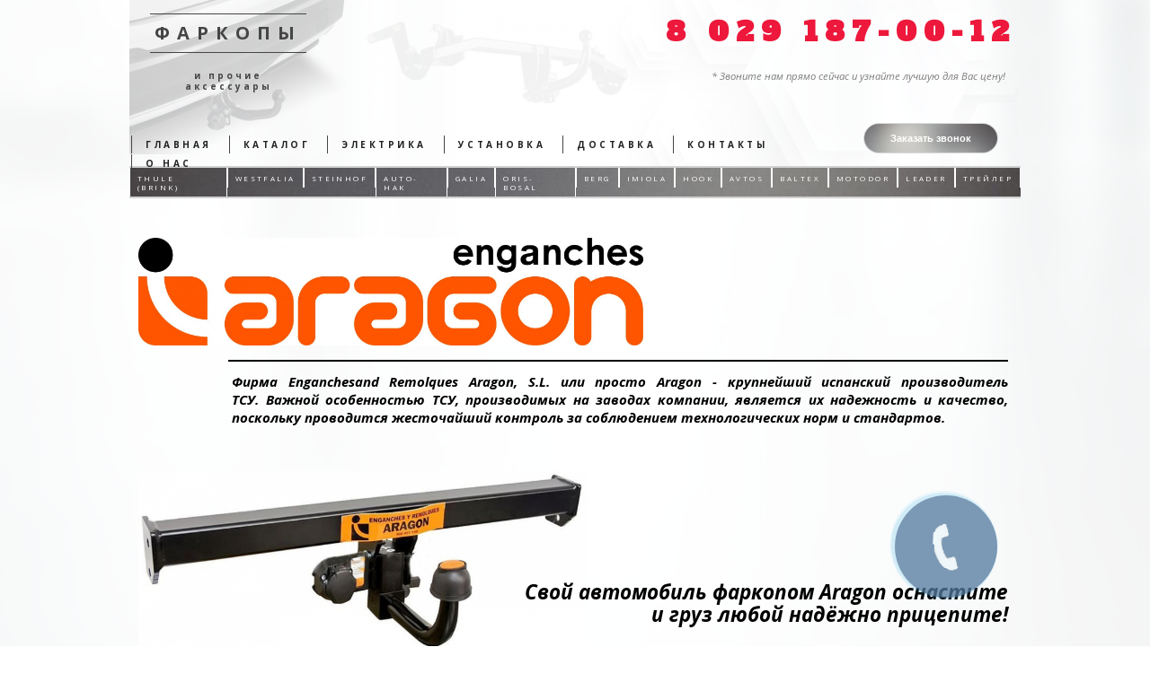

--- FILE ---
content_type: text/html; charset=utf-8
request_url: https://xn----8sbwhdycfgriq6h.xn--90ais/%D0%A4%D0%B0%D1%80%D0%BA%D0%BE%D0%BF%D1%8B-Aragon/
body_size: 8586
content:
<!DOCTYPE html>
<html lang="ru-ru">
<head>
	<script type="text/javascript">
			</script>
	<meta http-equiv="content-type" content="text/html; charset=utf-8" />
	<title>Фаркопы Aragon</title>
	<base href="https://xn----8sbwhdycfgriq6h.xn--90ais/" />
			<meta name="viewport" content="width=992" />
		<meta name="description" content="Свой автомобиль фаркопом Aragon оснастите
и груз любой надёжно прицепите! ПРЕДОСТАВЛЯЕМ ГРАМОТНУЮ КОНСУЛЬТАЦИЮ:
 Поможем правильно выбрать фаркоп Aragon на любую модель Вашего авто.
Подберём электрику для фаркопа Aragon и прочие сопутствующие аксессуары.
Установим фаркоп Aragon любой сложности.
А при необходимости доставим фаркоп Aragon в любой город и регион." />
	<meta name="keywords" content="Фаркопы Aragon,тсу,Купить фаркоп Aragon" />
		<!-- Facebook Open Graph -->
	<meta property="og:title" content="Фаркопы Aragon" />
	<meta property="og:description" content="Свой автомобиль фаркопом Aragon оснастите
и груз любой надёжно прицепите! ПРЕДОСТАВЛЯЕМ ГРАМОТНУЮ КОНСУЛЬТАЦИЮ:
 Поможем правильно выбрать фаркоп Aragon на любую модель Вашего авто.
Подберём электрику для фаркопа Aragon и прочие сопутствующие аксессуары.
Установим фаркоп Aragon любой сложности.
А при необходимости доставим фаркоп Aragon в любой город и регион." />
	<meta property="og:image" content="https://xn----8sbwhdycfgriq6h.xn--90ais/gallery_gen/2f2be482f64a082eeb8818cd9c5fbe94.jpeg" />
	<meta property="og:type" content="article" />
	<meta property="og:url" content="https://xn----8sbwhdycfgriq6h.xn--90ais/%D0%A4%D0%B0%D1%80%D0%BA%D0%BE%D0%BF%D1%8B-Aragon/" />
	<!-- Facebook Open Graph end -->
		
	<link href="css/bootstrap.min.css" rel="stylesheet" type="text/css" />
	<script src="js/jquery-3.5.1.min.js" type="text/javascript"></script>
	<script src="js/bootstrap.min.js" type="text/javascript"></script>
	<script src="js/main.js?v=20230125005331" type="text/javascript"></script>

	<link href="css/font-awesome/font-awesome.min.css?v=4.7.0" rel="stylesheet" type="text/css" />
	<link href="css/site.css?v=20230125005331" rel="stylesheet" type="text/css" id="wb-site-stylesheet" />
	<link href="css/common.css?ts=1675075936" rel="stylesheet" type="text/css" />
	<link href="css/40.css?ts=1675075936" rel="stylesheet" type="text/css" id="wb-page-stylesheet" />
	<link href="js/photoswipe/photoswipe.css" rel="stylesheet" type="text/css" />
	<link href="js/photoswipe/default-skin/default-skin.css" rel="stylesheet" type="text/css" />
	<script src="js/photoswipe/photoswipe.min.js" type="text/javascript"></script>
	<script src="js/photoswipe/photoswipe-ui-default.min.js" type="text/javascript"></script>
	<meta name="yandex-verification" content="8fd68b4efc53f20b" />
<meta name="yandex-verification" content="1b93457a2fef14df" />
<meta name="купить фаркоп"/>
<!-- Yandex.Metrika counter --> <script type="text/javascript"> (function (d, w, c) { (w[c] = w[c] || []).push(function() { try { w.yaCounter39943160 = new Ya.Metrika({ id:39943160, clickmap:true, trackLinks:true, accurateTrackBounce:true }); } catch(e) { } }); var n = d.getElementsByTagName("script")[0], s = d.createElement("script"), f = function () { n.parentNode.insertBefore(s, n); }; s.type = "text/javascript"; s.async = true; s.src = "https://mc.yandex.ru/metrika/watch.js"; if (w.opera == "[object Opera]") { d.addEventListener("DOMContentLoaded", f, false); } else { f(); } })(document, window, "yandex_metrika_callbacks"); </script> <noscript><div><img src="https://mc.yandex.ru/watch/39943160" style="position:absolute; left:-9999px;" alt="" /></div></noscript> <!-- /Yandex.Metrika counter --><link rel="icon" href="/gallery/фаркоп 1.jpg" type="image/jpeg" />
	<script type="text/javascript">
	window.useTrailingSlashes = true;
</script>
	
	<link href="css/flag-icon-css/css/flag-icon.min.css" rel="stylesheet" type="text/css" />	
	<!--[if lt IE 9]>
	<script src="js/html5shiv.min.js"></script>
	<![endif]-->

	</head>


<body class="site  " ><div class="root"><div class="vbox wb_container" id="wb_header">
	
<div class="wb_cont_inner"><div id="wb_element_instance5026" class="wb_element wb-menu" data-plugin="Menu"><ul class="hmenu" dir="ltr"><li><a href="" target="_blank">Главная</a></li><li><a href="%D0%A4%D0%B0%D1%80%D0%BA%D0%BE%D0%BF%D1%8B-%D0%BD%D0%B0-%D0%B2%D1%81%D0%B5-%D0%BC%D0%BE%D0%B4%D0%B5%D0%BB%D0%B8-%D0%B0%D0%B2%D1%82%D0%BE%D0%BC%D0%BE%D0%B1%D0%B8%D0%BB%D0%B5%D0%B9/" target="_blank">Каталог</a></li><li><a href="%D0%AD%D0%9B%D0%95%D0%9A%D0%A2%D0%A0%D0%98%D0%9A%D0%90/" target="_blank">ЭЛЕКТРИКА</a></li><li><a href="%D0%A3%D0%A1%D0%A2%D0%90%D0%9D%D0%9E%D0%92%D0%9A%D0%90/" target="_blank">УСТАНОВКА</a></li><li><a href="%D0%94%D0%9E%D0%A1%D0%A2%D0%90%D0%92%D0%9A%D0%90/" target="_blank">ДОСТАВКА</a></li><li><a href="%D0%9A%D0%BE%D0%BD%D1%82%D0%B0%D0%BA%D1%82%D1%8B/" target="_blank">Контакты</a></li><li><a href="%D0%9F%D1%80%D0%BE%D0%B4%D0%B0%D0%B6%D0%B0-%D1%84%D0%B0%D1%80%D0%BA%D0%BE%D0%BF%D0%BE%D0%B2/" target="_blank">О нас</a></li></ul><div class="clearfix"></div></div><div id="wb_element_instance5027" class="wb_element wb_text_element" data-plugin="TextArea" style=" line-height: normal;"><h3 class="wb-stl-heading3" style="text-align: right;"><sub><span style="color:rgba(124,124,124,1);"><em>* Звоните нам прямо сейчас и узнайте лучшую для Вас цену!</em></span></sub></h3>
</div><div id="wb_element_instance5028" class="wb_element wb-menu" data-plugin="Menu"><a name="%D0%9C%D0%90%D0%A2%D0%A0%D0%98%D0%A6%D0%90+%D0%A4%D0%90%D0%A0%D0%9A%D0%9E%D0%9F%D0%9E%D0%92" class="wb_anchor"></a><ul class="hmenu" dir="ltr"><li><a href="%D0%A4%D0%B0%D1%80%D0%BA%D0%BE%D0%BF%D1%8B-Thule-Brink/" target="_blank">THULE (BRINK)</a></li><li><a href="%D0%A4%D0%B0%D1%80%D0%BA%D0%BE%D0%BF%D1%8B-Westfalia/" target="_blank">WESTFALIA</a></li><li><a href="%D0%A4%D0%B0%D1%80%D0%BA%D0%BE%D0%BF%D1%8B-Steinhof/" target="_blank">STEINHOF</a></li><li><a href="%D0%A4%D0%B0%D1%80%D0%BA%D0%BE%D0%BF%D1%8B-Auto-Hak/" target="_blank">AUTO-HAK</a></li><li><a href="%D0%A4%D0%B0%D1%80%D0%BA%D0%BE%D0%BF%D1%8B-Galia/" target="_blank">GALIA</a></li><li><a href="%D0%A4%D0%B0%D1%80%D0%BA%D0%BE%D0%BF%D1%8B-Bosal/" target="_blank">ORIS-BOSAL</a></li><li><a href="%D0%A4%D0%B0%D1%80%D0%BA%D0%BE%D0%BF%D1%8B-Berg/" target="_blank">BERG</a></li><li><a href="%D0%A4%D0%B0%D1%80%D0%BA%D0%BE%D0%BF%D1%8B-Imiola/" target="_blank">IMIOLA</a></li><li><a href="%D0%A4%D0%B0%D1%80%D0%BA%D0%BE%D0%BF%D1%8B-Hook/" target="_blank">HOOK</a></li><li><a href="%D0%A4%D0%B0%D1%80%D0%BA%D0%BE%D0%BF%D1%8B-AvtoS/" target="_blank">AVTOS</a></li><li><a href="%D0%A4%D0%B0%D1%80%D0%BA%D0%BE%D0%BF%D1%8B-Baltex/" target="_blank">BALTEX</a></li><li><a href="%D0%A4%D0%B0%D1%80%D0%BA%D0%BE%D0%BF%D1%8B-Motodor/" target="_blank">MOTODOR</a></li><li><a href="%D0%A4%D0%B0%D1%80%D0%BA%D0%BE%D0%BF%D1%8B-Leader-Plus/" target="_blank">LEADER</a></li><li><a href="%D0%A4%D0%B0%D1%80%D0%BA%D0%BE%D0%BF%D1%8B-%D0%A2%D1%80%D0%B5%D0%B9%D0%BB%D0%B5%D1%80/" target="_blank">ТРЕЙЛЕР</a></li></ul><div class="clearfix"></div></div><div id="wb_element_instance5029" class="wb_element wb-menu" data-plugin="Menu"><ul class="hmenu" dir="ltr"><li><a href="" target="_blank">ФАРКОПЫ</a></li></ul><div class="clearfix"></div></div><div id="wb_element_instance5030" class="wb_element wb-menu" data-plugin="Menu"><ul class="hmenu" dir="ltr"><li><a href="" target="_blank">и прочие аксессуары</a></li></ul><div class="clearfix"></div></div><div id="wb_element_instance5031" class="wb_element wb_element_picture" data-plugin="Picture" title=""><a href="" target="_blank"><img alt="" src="gallery_gen/c6ac06c97e5892092f7b4990265bad76_1312x736.jpg" data-original-width="1800" data-original-height="1012"></a></div><div id="wb_element_instance5032" class="wb_element" data-plugin="Button"><a class="wb_button" href="%D0%97%D0%B0%D0%BA%D0%B0%D0%B7%D0%B0%D1%82%D1%8C-%D0%B7%D0%B2%D0%BE%D0%BD%D0%BE%D0%BA/" target="_blank"><span>Заказать звонок</span></a></div><div id="wb_element_instance5033" class="wb_element wb-menu" data-plugin="Menu"><ul class="hmenu" dir="ltr"><li><a href="%D0%9A%D0%BE%D0%BD%D1%82%D0%B0%D0%BA%D1%82%D1%8B/" target="_blank">8 029 187-00-12</a></li></ul><div class="clearfix"></div></div><div id="wb_element_instance5034" class="wb_element wb_element_picture" data-plugin="Picture" title=""><img alt="" src="gallery_gen/3969c4c72a592ccbe47c6bb3ff28dd76_1921x609.84126984127.jpg" data-original-width="1921" data-original-height="551"></div><div id="wb_element_instance5035" class="wb_element wb_element_picture" data-plugin="Picture" title=""><img alt="" src="gallery_gen/edd23c568eafad1d078bc0f43c4836da_1200x680.jpg" data-original-width="2702" data-original-height="1545"></div><div id="wb_element_instance5036" class="wb_element wb_element_shape" data-plugin="Shape"><div class="wb_shp"></div></div><div id="wb_element_instance5037" class="wb_element" data-plugin="CustomHtml" style=" overflow: hidden; min-height: 0;"><div style="position: relative; float: left; width: 100%; clear: both;"> 
 
<link rel="stylesheet" media="screen,projection" href="tryba0.css"><a href="tel:+375291870012" id="popup__toggle">
<div class="circlephone" style="transform-origin: center;">
</div><div class="circle-fill" style="transform-origin: center;">
</div><div class="img-circle" style="transform-origin: center;">
<div class="img-circleblock" style="transform-origin: center;">
</div></div></a>


<script type="text/javascript"> $(function() { var el = $("#wb_element_instance5037"), elCont = el.children("div:first"), currH = null, lastH = null, func = null; setInterval(func = function() { currH = elCont.outerHeight(); if (lastH != currH) { lastH = currH; el.css("height", currH + "px"); window.applyModeAutoHeight(true); } }, 1000); func(); });</script></div></div></div><div class="wb_cont_outer"></div><div class="wb_cont_bg"></div></div>
<div class="vbox wb_container" id="wb_main">
	
<div class="wb_cont_inner"><div id="wb_element_instance5038" class="wb_element wb_element_picture" data-plugin="Picture" title=""><img alt="" src="gallery_gen/03d4d9b56a850ea5a75edee4ae0852f0.jpg" data-original-width="1200" data-original-height="1200"></div><div id="wb_element_instance5039" class="wb_element" data-plugin="Button"><a class="wb_button"><span>ФАРКОП THULE - BRINK ТИП МX</span></a></div><div id="wb_element_instance5040" class="wb_element" data-plugin="Button"><a class="wb_button"><span>Складной фаркоп (убирающийся в ручную за бампер) Brink Retractable. Оснащен выдвижным (втягивающимся) механизмом - когда фаркоп не используется, он легко убирается и становится полностью невидим.</span></a></div><div id="wb_element_instance5041" class="wb_element wb_gallery" data-plugin="Gallery"><script type="text/javascript" src="js/WB_Gallery.class.js?v=20230125005331"></script><script type="text/javascript">
			$(function() {
				new WB_Gallery({"id":"wb_element_instance5041","type":"list","interval":0,"speed":400,"fullWidth":false,"imageCover":false,"disablePopup":false,"width":530,"height":490,"border":{"differ":false,"color":["rgba(0, 0, 0, 0.47)","#ffffff","#ffffff","#ffffff"],"style":["none","none","none","none"],"weight":[5,5,5,5],"radius":null,"css":{"border":"5px none rgba(0, 0, 0, 0.47)"},"cssRaw":"border: 5px none rgba(0, 0, 0, 0.47);"},"borderWidths":[0,0,0,0],"padding":0,"thumbWidth":110,"thumbHeight":100,"columnWidth":116,"rowHeight":106,"thumbAlign":"center","thumbPadding":6,"thumbOpacity":100,"showPictureCaption":"always","images":[]});
			});
		</script></div><div id="wb_element_instance5042" class="wb_element wb_element_shape" data-plugin="Shape"><div class="wb_shp"></div></div><div id="wb_element_instance5043" class="wb_element wb_element_shape" data-plugin="Shape"><div class="wb_shp"></div></div><div id="wb_element_instance5044" class="wb_element" data-plugin="Button"><a class="wb_button" href="%D0%9A%D0%BE%D0%BD%D1%82%D0%B0%D0%BA%D1%82%D1%8B/" target="_blank"><span>Узнать цену</span></a></div><div id="wb_element_instance5064" class="wb_element wb_element_picture" data-plugin="Picture" title=""><img alt="" src="gallery_gen/ae3abcf52373bfcd44d8622656a0d5ed_2000x427.0462633452.jpg" data-original-width="2000" data-original-height="427"></div><div id="wb_element_instance5065" class="wb_element wb_gallery" data-plugin="Gallery"><script type="text/javascript" src="js/WB_Gallery.class.js?v=20230125005331"></script><script type="text/javascript">
			$(function() {
				new WB_Gallery({"id":"wb_element_instance5065","type":"thumbs","interval":10,"speed":400,"fullWidth":false,"imageCover":false,"disablePopup":false,"width":992,"height":420,"border":{"differ":false,"color":["#ff6a00","#ffffff","#ffffff","#ffffff"],"style":["solid","none","none","none"],"weight":[2,5,5,5],"radius":null,"css":{"border":"2px solid #ff6a00"}},"borderWidths":[2,2,2,2],"padding":0,"thumbWidth":300,"thumbHeight":200,"columnWidth":310,"rowHeight":210,"thumbAlign":"center","thumbPadding":6,"thumbOpacity":100,"showPictureCaption":"always","images":[{"thumb":"gallery_gen\/681b3a98ea31a874989d865d69e37a7e_700x466.66666666667.jpg","image":"gallery_gen\/c0a1d17afc1e63f17d6b6ff698989d46.jpg","width":700,"height":500,"title":"\u0424\u0430\u0440\u043a\u043e\u043f Aragon \u0448\u0430\u0440 \u0442\u0438\u043f A","link":null,"description":""},{"thumb":"gallery_gen\/3d62c2b2ce17abd519bd76d837e8290b_700x466.66666666667.jpg","image":"gallery_gen\/d8c95d75de05933d210ffeb8559e58aa.jpg","width":700,"height":500,"title":"\u0424\u0430\u0440\u043a\u043e\u043f Aragon \u0448\u0430\u0440 \u0442\u0438\u043f C","link":null,"description":""},{"thumb":"gallery_gen\/ffb1e8e24c864c26435a4aec5761d3af_700x466.66666666667.jpg","image":"gallery_gen\/a7baeee92042fb65b1388b4f515b0741.jpg","width":700,"height":500,"title":"\u0424\u0430\u0440\u043a\u043e\u043f Aragon \u0448\u0430\u0440 \u0442\u0438\u043f F","link":null,"description":""},{"thumb":"gallery_gen\/858fb25131aa715c27daad1c24ef9bb0_700x466.66666666667.jpg","image":"gallery_gen\/7be2251573f3f72a78db192cb2c2fb40.jpg","width":700,"height":500,"title":"\u0424\u0430\u0440\u043a\u043e\u043f Aragon \u0448\u0430\u0440 \u0442\u0438\u043f G","link":null,"description":""},{"thumb":"gallery_gen\/cc5525ee20993f368098d8c4a8d655a7_821x547.33333333333.jpg","image":"gallery_gen\/3300f891d0ccd0c0420ebf04bddc4d4f.jpg","width":821,"height":548,"title":"\u0424\u0430\u0440\u043a\u043e\u043f Aragon \u0448\u0430\u0440 \u0442\u0438\u043f SV","link":null,"description":""},{"thumb":"gallery_gen\/0b701a7107ef76aeee5f4f8f8989c33b.jpg","image":"gallery_gen\/67448d5e0b8853aa2157bcfdb3a9ee72.jpg","width":600,"height":400,"title":"\u0424\u0430\u0440\u043a\u043e\u043f Aragon \u0448\u0430\u0440 \u0442\u0438\u043f XV","link":null,"description":""}]});
			});
		</script></div><div id="wb_element_instance5066" class="wb_element wb_text_element" data-plugin="TextArea" style=" line-height: normal;"><h3 class="wb-stl-heading3" style="text-align: justify;"><strong><em>Фирма Enganchesand Remolques Aragon, S.L. или просто Aragon - крупнейший испанский производитель ТСУ. Важной особенностью ТСУ, производимых на заводах компании, является их надежность и качество, поскольку проводится жесточайший контроль за соблюдением технологических норм и стандартов.</em></strong></h3>
</div><div id="wb_element_instance5067" class="wb_element wb_text_element" data-plugin="TextArea" style=" line-height: normal;"><h1 class="wb-stl-heading1" style="text-align: right;"><span style="color:rgba(0,0,0,1);"><sup><strong><em>Свой автомобиль фаркопом Aragon оснастите</em></strong></sup></span></h1>

<h1 class="wb-stl-heading1" style="text-align: right;"><span style="color:rgba(0,0,0,1);"><sup><strong><em>и груз любой надёжно прицепите!</em></strong></sup></span></h1>
</div><div id="wb_element_instance5068" class="wb_element wb-elm-orient-vertical" data-plugin="Line"><div class="wb-elm-line"></div></div><div id="wb_element_instance5069" class="wb_element wb_text_element" data-plugin="TextArea" style=" line-height: normal;"><h3 class="wb-stl-heading3"><strong>      ПРЕДОСТАВЛЯЕМ ГРАМОТНУЮ КОНСУЛЬТАЦИЮ:</strong></h3>

<h3 class="wb-stl-heading3"> </h3>

<ul><li>
<h3 class="wb-stl-heading3">Поможем правильно выбрать фаркоп Aragon на любую модель Вашего авто.</h3>
</li>
<li>
<h3 class="wb-stl-heading3">Подберём электрику для фаркопа Aragon и прочие сопутствующие аксессуары.</h3>
</li>
<li>
<h3 class="wb-stl-heading3">Установим фаркоп Aragon любой сложности.</h3>
</li>
<li>
<h3 class="wb-stl-heading3">А при необходимости доставим фаркоп Aragon в любой город и регион.</h3>
</li>
</ul><h3 class="wb-stl-heading3" style="text-align: justify;"> </h3>

<h3 class="wb-stl-heading3" style="text-align: justify;"> </h3>

<h3 class="wb-stl-heading3" style="text-align: justify;">Для получения подробной информации о технических характеристиках, наличии на складе и стоимости товаров, пожалуйста, обращайтесь к нашим специалистам. Они помогут Вам подобрать оптимальный вариант, который по своим характеристикам будет максимально соответствовать Вашему запросу.  Для этого Вам необходимо лишь сообщить: марку, модель, тип кузова, год выпуска Вашего автомобиля.</h3>

<h3 class="wb-stl-heading3" style="text-align: justify;"> </h3>

<h3 class="wb-stl-heading3" style="text-align: justify;">Купить фаркоп Aragon, заказать доставку, записаться на установку Вы можете связавшись с нашим специалистом по телефону  или воспользуйтесь электронным запросом. ↓ </h3>
</div><div id="wb_element_instance5070" class="wb_element wb_element_picture" data-plugin="Picture" title=""><img alt="" src="gallery_gen/874ecf2d50025395d1d0d44fd8416b71_840x336.jpeg" data-original-width="840" data-original-height="339"></div><div id="wb_element_instance5071" class="wb_element" data-plugin="Form"><form class="wb_form wb_form_ltr" method="post" enctype="multipart/form-data"><input type="hidden" name="wb_form_id" value="1659d6fb"><textarea name="message" rows="3" cols="20" class="hpc" autocomplete="off"></textarea><table><tr><th>Имя&nbsp;&nbsp;</th><td><input type="hidden" name="wb_input_0" value="Имя"><input class="form-control form-field" type="text" value="" name="wb_input_0" required="required"></td></tr><tr><th>Телефон&nbsp;&nbsp;</th><td><input type="hidden" name="wb_input_1" value="Телефон"><input class="form-control form-field" type="text" value="" name="wb_input_1" required="required"></td></tr><tr><th>Город&nbsp;&nbsp;</th><td><input type="hidden" name="wb_input_2" value="Город"><input class="form-control form-field" type="text" value="" name="wb_input_2" required="required"></td></tr><tr class="area-row"><th>Сообщение&nbsp;&nbsp;</th><td><input type="hidden" name="wb_input_3" value="Сообщение"><textarea class="form-control form-field form-area-field" rows="3" cols="20" name="wb_input_3" required="required"></textarea></td></tr><tr class="form-footer"><td colspan="2"><button type="submit" class="btn btn-default">Заказать подбор фаркопа</button></td></tr></table></form><script type="text/javascript">
						</script></div><div id="wb_element_instance5072" class="wb_element wb_text_element" data-plugin="TextArea" style=" line-height: normal;"><h1 class="wb-stl-heading1">Электронный запрос</h1>

<h3 class="wb-stl-heading3"> </h3>

<h3 class="wb-stl-heading3"> </h3>

<h3 class="wb-stl-heading3"> </h3>

<h3 class="wb-stl-heading3" style="text-align: justify;">Рекомендуем заполнить электронный запрос с указанием: марки, модели, типа кузова, года выпуска Вашего автомобиля, а также <strong>не забудьте, пожалуйста, указать свой контактный номер телефона</strong>. Наш специалист обязательно свяжется с Вами.</h3>
</div><div id="wb_element_instance5073" class="wb_element wb-elm-orient-horizontal" data-plugin="Line"><div class="wb-elm-line"></div></div><div id="wb_element_instance5074" class="wb_element wb_text_element" data-plugin="TextArea" style=" line-height: normal;"><h1 class="wb-stl-heading1"><span style="color:rgba(255,106,0,1);"> <span style="color:rgba(222,95,11,1);">Модели фаркопов Aragon</span></span></h1>
</div><div id="wb_element_instance5075" class="wb_element wb_text_element" data-plugin="TextArea" style=" line-height: normal;"><h1 class="wb-stl-heading1" style="text-align: left;"><sup><strong><span style="color:rgba(0,0,0,1);">Фаркоп Aragon шар тип F. </span></strong></sup></h1>

<h1 class="wb-stl-heading1" style="text-align: left;"><sub><sup><strong><span style="color:rgba(0,0,0,1);">Видео-демонстрация простоты крепления. </span></strong></sup></sub>↓</h1>
</div><div id="wb_element_instance5076" class="wb_element" data-plugin="Youtube"><iframe title="YouTube video player" class="youtube-player" allowfullscreen="" type="text/html" src="//www.youtube.com/embed/PtxtHlONlS8?controls=1" frameborder="0"></iframe></div><div id="wb_element_instance5077" class="wb_element wb_text_element" data-plugin="TextArea" style=" line-height: normal;"><h1 class="wb-stl-heading1" style="text-align: left;"><sup><strong><span style="color:rgba(0,0,0,1);">Фаркоп Aragon шар тип SV. </span></strong></sup></h1>

<h1 class="wb-stl-heading1" style="text-align: left;"><sub><sup><strong><span style="color:rgba(0,0,0,1);">Видео-демонстрация простоты крепления. </span></strong></sup></sub>↑</h1>
</div><div id="wb_element_instance5078" class="wb_element" data-plugin="Youtube"><iframe title="YouTube video player" class="youtube-player" allowfullscreen="" type="text/html" src="//www.youtube.com/embed/fZE2f76i8nE?controls=1" frameborder="0"></iframe></div><div id="wb_element_instance5079" class="wb_element wb-elm-orient-vertical" data-plugin="Line"><div class="wb-elm-line"></div></div></div><div class="wb_cont_outer"></div><div class="wb_cont_bg"></div></div>
<div class="vbox wb_container" id="wb_footer">
	
<div class="wb_cont_inner" style="height: 830px;"><div id="wb_element_instance5045" class="wb_element wb_text_element" data-plugin="TextArea" style=" line-height: normal;"><p class="wb-stl-custom5" style="text-align: center;"><sup><sub><span style="color:rgba(0,0,0,1);"><span style="background-color:rgba(0,0,0,0);"><em>*Если Вы не нашли свою модель авто или необходимый товар позвоните нам и наш специалист обязательно Вам поможет.</em></span></span></sub></sup></p>
</div><div id="wb_element_instance5046" class="wb_element wb_text_element" data-plugin="TextArea" style=" line-height: normal;"><h3 class="wb-stl-heading3" style="text-align: justify;"><strong><span style="color:rgba(237,24,59,1);">Внимание! </span> <span style="color:rgba(51,51,51,1);">На сайте представлен неполный список ассортимента.</span></strong><span style="color:rgba(51,51,51,1);"> </span></h3>

<h3 class="wb-stl-heading3" style="text-align: justify;"> </h3>

<p class="wb-stl-custom3" style="text-align: justify;"><span style="color:rgba(0,0,0,1);">Для получения подробной информации о технических характеристиках, наличии на складе и стоимости товаров, пожалуйста, обращайтесь к нашим специалистам. Они помогут Вам подобрать оптимальный вариант, который по своим характеристикам будет максимально соответствовать Вашему запросу.</span></p>
</div><div id="wb_element_instance5047" class="wb_element wb_element_picture" data-plugin="Picture" title=""><img alt="" src="gallery_gen/199a6dad085f272accbd3e48087470be_1100x630.37249283668.jpg" data-original-width="1100" data-original-height="630"></div><div id="wb_element_instance5048" class="wb_element wb_element_shape" data-plugin="Shape"><div class="wb_shp"></div></div><div id="wb_element_instance5049" class="wb_element" data-plugin="Button"><a class="wb_button"><span>Выберите удобный для Вас способ связи:</span></a></div><div id="wb_element_instance5050" class="wb_element" data-plugin="Button"><a class="wb_button"><span>Звоните - всегда рады оказать Вам помощь в оснащении Вашего автомобиля!</span></a></div><div id="wb_element_instance5051" class="wb_element" data-plugin="Button"><a class="wb_button"><span>Оставьте Ваш номер телефона и наш специалист свяжется с Вами.</span></a></div><div id="wb_element_instance5052" class="wb_element" data-plugin="Button"><a class="wb_button"><span>Напишите нам и мы с удовольствием ответим.</span></a></div><div id="wb_element_instance5053" class="wb_element wb_element_picture" data-plugin="Picture" title="Звоните - будем рады помочь Вам"><img alt="Звоните - будем рады помочь Вам" src="gallery_gen/5fbcb94187219a584f284eb529ffc970_600x400.jpg" data-original-width="600" data-original-height="401"></div><div id="wb_element_instance5054" class="wb_element wb_element_picture" data-plugin="Picture" title="Заказать звонок"><a href="%D0%97%D0%B0%D0%BA%D0%B0%D0%B7%D0%B0%D1%82%D1%8C-%D0%B7%D0%B2%D0%BE%D0%BD%D0%BE%D0%BA/" target="_blank"><img alt="Заказать звонок" src="gallery_gen/5728a81a199212605605374c7d83bf02_992x659.71638141809.jpg" data-original-width="992" data-original-height="663"></a></div><div id="wb_element_instance5055" class="wb_element wb_element_picture" data-plugin="Picture" title="Написать нам"><a href="%D0%9D%D0%B0%D0%BF%D0%B8%D1%81%D0%B0%D1%82%D1%8C-%D0%BD%D0%B0%D0%BC/" target="_blank"><img alt="Написать нам" src="gallery_gen/417d08de1bc1ca15e302ac128b8cff0a_1284x1424.jpg" data-original-width="1800" data-original-height="2000"></a></div><div id="wb_element_instance5056" class="wb_element" data-plugin="Button"><a class="wb_button"><span>+375 29 187-00-12</span></a></div><div id="wb_element_instance5057" class="wb_element" data-plugin="Button"><a class="wb_button" href="%D0%97%D0%B0%D0%BA%D0%B0%D0%B7%D0%B0%D1%82%D1%8C-%D0%B7%D0%B2%D0%BE%D0%BD%D0%BE%D0%BA/" target="_blank"><span>Заказать звонок</span></a></div><div id="wb_element_instance5058" class="wb_element" data-plugin="Button"><a class="wb_button" href="%D0%9D%D0%B0%D0%BF%D0%B8%D1%81%D0%B0%D1%82%D1%8C-%D0%BD%D0%B0%D0%BC/" target="_blank"><span>Написать нам</span></a></div><div id="wb_element_instance5059" class="wb_element" data-plugin="Button"><a class="wb_button" href="%D0%9A%D0%BE%D0%BD%D1%82%D0%B0%D0%BA%D1%82%D1%8B/" target="_blank"><span>Поможем правильно выбрать фаркоп</span></a></div><div id="wb_element_instance5060" class="wb_element" data-plugin="Button"><a class="wb_button" href="%D0%AD%D0%9B%D0%95%D0%9A%D0%A2%D0%A0%D0%98%D0%9A%D0%90/" target="_blank"><span>Подберём электрику для фаркопа</span></a></div><div id="wb_element_instance5061" class="wb_element" data-plugin="Button"><a class="wb_button" href="%D0%A3%D0%A1%D0%A2%D0%90%D0%9D%D0%9E%D0%92%D0%9A%D0%90/" target="_blank"><span>Установим фаркоп любой сложности</span></a></div><div id="wb_element_instance5062" class="wb_element" data-plugin="Button"><a class="wb_button" href="%D0%94%D0%9E%D0%A1%D0%A2%D0%90%D0%92%D0%9A%D0%90/" target="_blank"><span>Доставим фаркоп в любой город и регион</span></a></div><div id="wb_element_instance5063" class="wb_element wb_element_shape" data-plugin="Shape"><div class="wb_shp"></div></div><div id="wb_element_instance5080" class="wb_element" data-plugin="" style="text-align: center; width: 100%;"><div class="wb_footer"></div><script type="text/javascript">
			$(function() {
				var footer = $(".wb_footer");
				var html = (footer.html() + "").replace(/^\s+|\s+$/g, "");
				if (!html) {
					footer.parent().remove();
					footer = $("#wb_footer, #wb_footer .wb_cont_inner");
					footer.css({height: ""});
				}
			});
			</script></div></div><div class="wb_cont_outer"></div><div class="wb_cont_bg"></div></div><div class="wb_sbg"></div></div>
<div class="pswp" tabindex="-1" role="dialog" aria-hidden="true">
	<div class="pswp__bg" style="opacity: 0.7;"></div>
	<div class="pswp__scroll-wrap">
		<div class="pswp__container">
			<div class="pswp__item"></div>
			<div class="pswp__item"></div>
			<div class="pswp__item"></div>
		</div>
		<div class="pswp__ui pswp__ui--hidden">
			<div class="pswp__top-bar">
				<div class="pswp__counter"></div>
				<button class="pswp__button pswp__button--close" title="Закрыть"></button>
				<button class="pswp__button pswp__button--zoom" title="Увеличение/уменьшение масштаба"></button>
				<div class="pswp__preloader">
					<div class="pswp__preloader__icn">
						<div class="pswp__preloader__cut">
							<div class="pswp__preloader__donut"></div>
						</div>
					</div>
				</div>
			</div>
			<div class="pswp__share-modal pswp__share-modal--hidden pswp__single-tap">
				<div class="pswp__share-tooltip"></div> 
			</div>
			<button class="pswp__button pswp__button--arrow--left" title="Предыдущий"></button>
			<button class="pswp__button pswp__button--arrow--right" title="Следующий"></button>
			<div class="pswp__caption"><div class="pswp__caption__center"></div></div>
		</div>
	</div>
</div>
</body>
</html>


--- FILE ---
content_type: text/css
request_url: https://xn----8sbwhdycfgriq6h.xn--90ais/css/common.css?ts=1675075936
body_size: 2846
content:
@import url("https://fonts.googleapis.com/css?family=Exo 2:100,100i,200,200i,300,300i,400,400i,500,500i,600,600i,700,700i,800,800i,900,900i&subset=cyrillic,cyrillic-ext,latin,latin-ext,vietnamese");
@import url("https://fonts.googleapis.com/css?family=Open Sans:300,300i,400,400i,600,600i,700,700i,800,800i&subset=cyrillic,cyrillic-ext,greek,greek-ext,latin,latin-ext,vietnamese");
@import url("https://fonts.googleapis.com/css?family=Open Sans Condensed:300,300i,700&subset=cyrillic,cyrillic-ext,greek,greek-ext,latin,latin-ext,vietnamese");
@import url("https://fonts.googleapis.com/css?family=PT Sans:400,400i,700,700i&subset=cyrillic,cyrillic-ext,latin,latin-ext");
@import url("https://fonts.googleapis.com/css?family=PT Sans Caption:400,700&subset=cyrillic,cyrillic-ext,latin,latin-ext");
@import url("https://fonts.googleapis.com/css?family=PT Sans Narrow:400,700&subset=cyrillic,cyrillic-ext,latin,latin-ext");
@import url("https://fonts.googleapis.com/css?family=Roboto:100,100i,300,300i,400,400i,500,500i,700,700i,900,900i&subset=cyrillic,cyrillic-ext,greek,greek-ext,latin,latin-ext,vietnamese");
@import url("https://fonts.googleapis.com/css?family=Roboto Condensed:300,300i,400,400i,700,700i&subset=cyrillic,cyrillic-ext,greek,greek-ext,latin,latin-ext,vietnamese");
@import url("https://fonts.googleapis.com/css?family=Roboto Slab:100,200,300,400,500,600,700,800,900&subset=cyrillic,cyrillic-ext,greek,greek-ext,latin,latin-ext,vietnamese");
@import url("https://fonts.googleapis.com/css?family=Abhaya Libre:400&subset=latin");
@import url("https://fonts.googleapis.com/css?family=Gabriela:400&subset=latin");
@import url("https://fonts.googleapis.com/css?family=Alfa Slab One:400&subset=latin");
@import url("https://fonts.googleapis.com/css?family=Fugaz One:400&subset=latin");
@import url("https://fonts.googleapis.com/css?family=IBM Plex Mono:100,100i,200,200i,300,300i,400,400i,500,500i,600,600i,700,700i&subset=cyrillic,cyrillic-ext,latin,latin-ext,vietnamese");
@import url("https://fonts.googleapis.com/css?family=Vidaloka:400&subset=latin");
@import url("https://fonts.googleapis.com/css?family=Poppins:100,100i,200,200i,300,300i,400,400i,500,500i,600,600i,700,700i,800,800i,900,900i&subset=devanagari,latin,latin-ext");
@import url("https://fonts.googleapis.com/css?family=Allerta:400&subset=latin");
@import url("https://fonts.googleapis.com/css?family=Comfortaa:300,400,500,600,700&subset=cyrillic,cyrillic-ext,greek,latin,latin-ext,vietnamese");
@import url("https://fonts.googleapis.com/css?family=Ubuntu:300,300i,400,400i,500,500i,700,700i&subset=cyrillic,cyrillic-ext,greek,greek-ext,latin,latin-ext");

.wb-stl-pagetitle { font-size: 20px; font-style: normal bold; font: normal bold 20px Tahoma,Geneva,sans-serif; color: #708090; text-decoration: none; text-align: center; line-height: 22px; margin: 0px 0px 0px 0px; padding: 0px 0px 0px 0px; text-transform: none; }
.wb-stl-pagetitle a { font-size: 20px; font-style: normal; font: normal bold 20px Tahoma,Geneva,sans-serif; color: #567499; text-decoration: none; text-align: center; line-height: 22px; font-weight: bold; }
.wb-stl-pagetitle a:hover { font-size: 20px; font-style: italic; font: normal bold 20px Tahoma,Geneva,sans-serif; color: #DE1507; text-decoration: none; text-align: center; line-height: 22px; font-weight: bold; }
.wb-stl-subtitle { font-size: 25px; font-style: normal bold; font: normal bold 25px 'Open Sans',Arial,sans-serif; color: #000000; text-decoration: none; text-align: left; line-height: 28px; letter-spacing: 1px; margin: 0px 0px 0px 0px; padding: 0px 0px 0px 0px; text-transform: uppercase; }
.wb-stl-subtitle a { font-size: 25px; font-style: normal; font: normal bold 25px 'Open Sans',Arial,sans-serif; color: #000000; text-decoration: none; text-align: left; line-height: 28px; letter-spacing: 1px; font-weight: bold; }
.wb-stl-subtitle a:hover { font-size: 25px; font-style: italic; font: normal bold 25px 'Open Sans',Arial,sans-serif; color: #0011FF; text-decoration: underline; text-align: left; line-height: 28px; letter-spacing: 1px; font-weight: bold; }
.wb-stl-heading1 { font-size: 30px; font-style: normal bold; font: normal bold 30px 'Open Sans',Arial,sans-serif; color: #000000; text-decoration: none; text-align: center; line-height: 25px; margin: 0px 0px 0px 0px; padding: 0px 0px 0px 0px; text-transform: none; }
.wb-stl-heading1 a { font-size: 30px; font-style: normal; font: normal bold 30px 'Open Sans',Arial,sans-serif; color: #000000; text-decoration: none; text-align: center; line-height: 25px; font-weight: bold; }
.wb-stl-heading1 a:hover { font-size: 30px; font-style: normal; font: normal bold 30px 'Open Sans',Arial,sans-serif; color: #000000; text-decoration: none; text-align: center; line-height: 25px; font-weight: bold; }
.wb-stl-heading2 { font-size: 12px; font-style: normal normal; font: normal normal 12px Helvetica,Arial,sans-serif; color: #333333; text-decoration: none; text-align: left; line-height: 20px; margin: 0px 0px 0px 0px; padding: 0px 0px 0px 0px; text-transform: uppercase; }
.wb-stl-heading2 a { font-size: 12px; font-style: normal; font: normal normal 12px Helvetica,Arial,sans-serif; color: #000000; text-decoration: none; text-align: left; line-height: 20px; font-weight: bold; }
.wb-stl-heading2 a:hover { font-size: 12px; font-style: italic; font: normal normal 12px Helvetica,Arial,sans-serif; color: #000000; text-decoration: underline; text-align: left; line-height: 20px; font-weight: bold; }
.wb-stl-heading3 { font-size: 15px; font-style: normal normal; font: normal normal 15px 'Open Sans',Arial,sans-serif; color: #000000; text-decoration: none; text-align: left; line-height: 20px; margin: 0px 0px 0px 0px; padding: 0px 0px 0px 0px; text-transform: none; }
.wb-stl-heading3 a { font-size: 15px; font-style: normal; font: normal normal 15px 'Open Sans',Arial,sans-serif; color: #000000; text-decoration: underline; text-align: left; line-height: 20px; font-weight: bold; }
.wb-stl-heading3 a:hover { font-size: 15px; font-style: italic; font: normal normal 15px 'Open Sans',Arial,sans-serif; color: #0011FF; text-decoration: underline; text-align: left; line-height: 20px; font-weight: normal; }
.wb-stl-normal { font-size: 14px; font-style: normal normal; font: normal normal 14px Arial,Helvetica,sans-serif; color: #050505; text-decoration: none; text-align: left; line-height: 26px; margin: 0px 0px 0px 0px; padding: 0px 0px 0px 0px; text-transform: none; }
.wb-stl-normal a { font-size: 14px; font-style: normal; font: normal normal 14px Arial,Helvetica,sans-serif; color: #454545; text-decoration: none; text-align: left; line-height: 26px; font-weight: bold; }
.wb-stl-normal a:hover { font-size: 14px; font-style: italic; font: normal normal 14px Arial,Helvetica,sans-serif; color: #708090; text-decoration: none; text-align: left; line-height: 26px; font-weight: bold; }
.wb-stl-highlight { font-size: 16px; font-style: normal bold; font: normal bold 16px 'Open Sans',Arial,sans-serif; color: #000000; text-decoration: none; text-align: left; letter-spacing: 1.5px; margin: 0px 0px 0px 0px; padding: 0px 0px 0px 0px; text-transform: none; }
.wb-stl-highlight a { font-size: 16px; font-style: normal; font: normal bold 16px 'Open Sans',Arial,sans-serif; color: #FFFFFF; text-decoration: none; text-align: left; letter-spacing: 1.5px; font-weight: normal; }
.wb-stl-highlight a:hover { font-size: 16px; font-style: normal; font: normal bold 16px 'Open Sans',Arial,sans-serif; color: #FFFFFF; text-decoration: none; text-align: left; letter-spacing: 1.5px; font-weight: normal; }
.wb-stl-special { font-size: 20px; font-style: normal normal; font: normal normal 20px Georgia,serif; color: #050505; text-decoration: none; text-align: left; line-height: 25px; margin: 0px 0px 0px 0px; padding: 0px 0px 0px 0px; text-transform: none; }
.wb-stl-special a { font-size: 20px; font-style: normal; font: normal normal 20px Georgia,serif; color: #000000; text-decoration: none; text-align: left; line-height: 25px; font-weight: bold; }
.wb-stl-special a:hover { font-size: 20px; font-style: italic; font: normal normal 20px Georgia,serif; color: #F20937; text-decoration: underline; text-align: left; line-height: 25px; font-weight: bold; }
.wb-stl-footer { font-size: 12px; font-style: normal normal; font: normal normal 12px Arial,Helvetica,sans-serif; color: #050505; text-decoration: none; text-align: left; line-height: 20px; margin: 0px 0px 0px 0px; padding: 0px 0px 0px 0px; text-transform: none; }
.wb-stl-footer a { font-size: 12px; font-style: normal; font: normal normal 12px Arial,Helvetica,sans-serif; color: #5E5E5E; text-decoration: none; text-align: left; line-height: 20px; font-weight: bold; }
.wb-stl-footer a:hover { font-size: 12px; font-style: normal; font: normal normal 12px Arial,Helvetica,sans-serif; color: #BABABA; text-decoration: none; text-align: left; line-height: 20px; font-weight: bold; }
.wb-stl-custom1 { font-size: 30px; font-style: normal bold; font: normal bold 30px 'Open Sans',Arial,sans-serif; color: #567499; text-decoration: none; text-align: center; line-height: 30px; letter-spacing: 2px; margin: 0px 0px 0px 0px; padding: 0px 0px 0px 0px; text-transform: none; }
.wb-stl-custom1 a { font-size: 30px; font-style: normal; font: normal bold 30px 'Open Sans',Arial,sans-serif; color: #567499; text-decoration: none; text-align: center; line-height: 30px; letter-spacing: 2px; font-weight: bold; }
.wb-stl-custom1 a:hover { font-size: 30px; font-style: italic; font: normal bold 30px 'Open Sans',Arial,sans-serif; color: #567499; text-decoration: underline; text-align: center; line-height: 30px; letter-spacing: 2px; font-weight: bold; }
.wb-stl-custom2 { font-size: 40px; font-style: normal bold; font: normal bold 40px 'Open Sans',Arial,sans-serif; color: #FFFFFF; text-decoration: none; text-align: center; line-height: 50px; letter-spacing: 2px; margin: 0px 0px 0px 0px; padding: 0px 0px 0px 0px; text-transform: none; }
.wb-stl-custom2 a { font-size: 40px; font-style: normal; font: normal bold 40px 'Open Sans',Arial,sans-serif; color: #FFFFFF; text-decoration: none; text-align: center; line-height: 50px; letter-spacing: 2px; font-weight: bold; }
.wb-stl-custom2 a:hover { font-size: 40px; font-style: italic; font: normal bold 40px 'Open Sans',Arial,sans-serif; color: #FF0000; text-decoration: none; text-align: center; line-height: 50px; letter-spacing: 2px; font-weight: bold; }
.wb-stl-custom3 { font-size: 14px; font-style: normal normal; font: normal normal 14px Arial,Helvetica,sans-serif; color: #FFFFFF; text-decoration: none; text-align: left; line-height: 26px; letter-spacing: 0.2px; margin: 0px 0px 0px 0px; padding: 0px 0px 0px 0px; text-transform: none; }
.wb-stl-custom3 a { font-size: 14px; font-style: normal; font: normal normal 14px Arial,Helvetica,sans-serif; color: #FFFFFF; text-decoration: none; text-align: left; line-height: 26px; letter-spacing: 0.2px; font-weight: normal; }
.wb-stl-custom3 a:hover { font-size: 14px; font-style: normal; font: normal normal 14px Arial,Helvetica,sans-serif; color: #FFFFFF; text-decoration: none; text-align: left; line-height: 26px; letter-spacing: 0.2px; font-weight: normal; }
.wb-stl-custom4 { font-size: 40px; font-style: normal bold; font: normal bold 40px 'Alfa Slab One',Arial,display; color: #DE1507; text-decoration: none; text-align: left; line-height: 40px; letter-spacing: 5px; margin: 0px 0px 0px 0px; padding: 0px 0px 0px 0px; text-transform: none; }
.wb-stl-custom4 a { font-size: 40px; font-style: normal; font: normal bold 40px 'Alfa Slab One',Arial,display; color: #000000; text-decoration: none; text-align: left; line-height: 40px; letter-spacing: 5px; font-weight: normal; }
.wb-stl-custom4 a:hover { font-size: 40px; font-style: normal; font: normal bold 40px 'Alfa Slab One',Arial,display; color: #000000; text-decoration: none; text-align: left; line-height: 40px; letter-spacing: 5px; font-weight: normal; }
.wb-stl-custom5 { font-size: 18px; font-style: normal normal; font: normal normal 18px 'Open Sans',Arial,sans-serif; color: #000000; text-decoration: none; text-align: left; line-height: 35px; letter-spacing: 2px; margin: 0px 0px 0px 0px; padding: 0px 0px 0px 0px; text-transform: none; }
.wb-stl-custom5 a { font-size: 18px; font-style: normal; font: normal normal 18px 'Open Sans',Arial,sans-serif; color: #000000; text-decoration: none; text-align: left; line-height: 35px; letter-spacing: 2px; font-weight: bold; }
.wb-stl-custom5 a:hover { font-size: 18px; font-style: italic; font: normal normal 18px 'Open Sans',Arial,sans-serif; color: #FF0000; text-decoration: none; text-align: left; line-height: 35px; letter-spacing: 2px; font-weight: bold; }
.wb-stl-custom6 { font-size: 18px; font-style: normal normal; font: normal normal 18px 'Open Sans',Arial,sans-serif; color: #000000; text-decoration: none; text-align: left; line-height: 35px; letter-spacing: 2px; margin: 0px 0px 0px 0px; padding: 0px 0px 0px 0px; text-transform: none; }
.wb-stl-custom6 a { font-size: 18px; font-style: normal; font: normal normal 18px 'Open Sans',Arial,sans-serif; color: #000000; text-decoration: none; text-align: left; line-height: 35px; letter-spacing: 2px; font-weight: bold; }
.wb-stl-custom6 a:hover { font-size: 18px; font-style: italic; font: normal normal 18px 'Open Sans',Arial,sans-serif; color: #FF0000; text-decoration: none; text-align: left; line-height: 35px; letter-spacing: 2px; font-weight: bold; }
.wb-stl-custom7 { font-size: 60px; font-style: normal bold; font: normal bold 60px 'Fugaz One',Arial,display; color: #E30039; text-decoration: none; text-align: left; line-height: 60px; letter-spacing: 5px; margin: 0px 0px 0px 0px; padding: 0px 0px 0px 0px; text-transform: uppercase; }
.wb-stl-custom7 a { font-size: 60px; font-style: normal; font: normal bold 60px 'Fugaz One',Arial,display; color: #000000; text-decoration: none; text-align: left; line-height: 60px; letter-spacing: 5px; font-weight: normal; }
.wb-stl-custom7 a:hover { font-size: 60px; font-style: normal; font: normal bold 60px 'Fugaz One',Arial,display; color: #000000; text-decoration: none; text-align: left; line-height: 60px; letter-spacing: 5px; font-weight: normal; }
.wb-stl-custom8 { font-size: 24px; font-style: normal bold; font: normal bold 24px 'Vidaloka',Arial,serif; color: #000000; text-decoration: none; text-align: left; line-height: 30px; letter-spacing: 1.5px; margin: 0px 0px 0px 0px; padding: 0px 0px 0px 0px; text-transform: none; }
.wb-stl-custom8 a { font-size: 24px; font-style: normal; font: normal bold 24px 'Vidaloka',Arial,serif; color: #000000; text-decoration: none; text-align: left; line-height: 30px; letter-spacing: 1.5px; font-weight: normal; }
.wb-stl-custom8 a:hover { font-size: 24px; font-style: normal; font: normal bold 24px 'Vidaloka',Arial,serif; color: #000000; text-decoration: none; text-align: left; line-height: 30px; letter-spacing: 1.5px; font-weight: normal; }
.wb-stl-custom9 { font-size: 35px; font-style: normal bold; font: normal bold 35px 'Fugaz One',Arial,display; color: #E30039; text-decoration: none; text-align: left; line-height: 36px; margin: 0px 0px 0px 0px; padding: 0px 0px 0px 0px; text-transform: uppercase; }
.wb-stl-custom9 a { font-size: 35px; font-style: normal; font: normal bold 35px 'Fugaz One',Arial,display; color: #000000; text-decoration: none; text-align: left; line-height: 36px; font-weight: normal; }
.wb-stl-custom9 a:hover { font-size: 35px; font-style: normal; font: normal bold 35px 'Fugaz One',Arial,display; color: #000000; text-decoration: none; text-align: left; line-height: 36px; font-weight: normal; }
.wb-stl-custom10 { font-size: 15px; font-style: normal normal; font: normal normal 15px 'IBM Plex Mono',Arial,monospace; color: #000000; text-decoration: none; text-align: left; line-height: 24px; margin: 0px 0px 0px 0px; padding: 0px 0px 0px 0px; text-transform: none; }
.wb-stl-custom10 a { font-size: 15px; font-style: normal; font: normal normal 15px 'IBM Plex Mono',Arial,monospace; color: #0099E0; text-decoration: none; text-align: left; line-height: 24px; font-weight: normal; }
.wb-stl-custom10 a:hover { font-size: 15px; font-style: normal; font: normal normal 15px 'IBM Plex Mono',Arial,monospace; color: #0081C7; text-decoration: none; text-align: left; line-height: 24px; font-weight: normal; }
.wb-stl-custom11 { font-size: 14px; font-style: normal normal; font: normal normal 14px 'Open Sans',sans-serif; color: #383838; text-decoration: none; text-align: left; line-height: 22px; margin: 0px 0px 0px 0px; padding: 0px 0px 0px 0px; text-transform: none; }
.wb-stl-custom11 a { font-size: 14px; font-style: normal; font: normal normal 14px 'Open Sans',sans-serif; color: #FF7700; text-decoration: underline; text-align: left; line-height: 22px; font-weight: bold; }
.wb-stl-custom11 a:hover { font-size: 14px; font-style: normal; font: normal normal 14px 'Open Sans',sans-serif; color: #FF7700; text-decoration: none; text-align: left; line-height: 22px; font-weight: bold; }
.wb-stl-custom12 { font-size: 38px; font-style: normal normal; font: normal normal 38px 'Open Sans',sans-serif; color: #6E5132; text-decoration: none; text-align: left; margin: 0px 0px 0px 0px; padding: 0px 0px 0px 0px; text-transform: none; }
.wb-stl-custom12 a { font-size: 38px; font-style: normal; font: normal normal 38px 'Open Sans',sans-serif; color: #000000; text-decoration: none; text-align: left; font-weight: normal; }
.wb-stl-custom12 a:hover { font-size: 38px; font-style: normal; font: normal normal 38px 'Open Sans',sans-serif; color: #000000; text-decoration: none; text-align: left; font-weight: normal; }
.wb-stl-custom13 { font-size: 36px; font-style: normal bold; font: normal bold 36px 'Fugaz One',Arial,display; color: #E30039; text-decoration: none; text-align: left; line-height: 38px; margin: 0px 0px 0px 0px; padding: 0px 0px 0px 0px; text-transform: uppercase; }
.wb-stl-custom13 a { font-size: 36px; font-style: normal; font: normal bold 36px 'Fugaz One',Arial,display; color: #000000; text-decoration: none; text-align: left; line-height: 38px; font-weight: normal; }
.wb-stl-custom13 a:hover { font-size: 36px; font-style: normal; font: normal bold 36px 'Fugaz One',Arial,display; color: #000000; text-decoration: none; text-align: left; line-height: 38px; font-weight: normal; }
.wb-stl-custom14 { font-size: 48px; font-style: normal bold; font: normal bold 48px 'Poppins',Arial,sans-serif; color: #262626; text-decoration: none; text-align: left; line-height: 48px; letter-spacing: 1px; margin: 0px 0px 0px 0px; padding: 0px 0px 0px 0px; text-transform: capitalize; }
.wb-stl-custom14 a { font-size: 48px; font-style: normal; font: normal bold 48px 'Poppins',Arial,sans-serif; color: #262626; text-decoration: none; text-align: left; line-height: 48px; letter-spacing: 1px; font-weight: bold; }
.wb-stl-custom14 a:hover { font-size: 48px; font-style: normal; font: normal bold 48px 'Poppins',Arial,sans-serif; color: #262626; text-decoration: underline; text-align: left; line-height: 48px; letter-spacing: 1px; font-weight: bold; }
.wb-stl-custom15 { font-size: 13px; font-style: normal normal; font: normal normal 13px 'Poppins',sans-serif; color: #000000; text-decoration: none; text-align: left; line-height: 24px; margin: 0px 0px 0px 0px; padding: 0px 0px 0px 0px; text-transform: none; }
.wb-stl-custom15 a { font-size: 13px; font-style: normal; font: normal normal 13px 'Poppins',sans-serif; color: #000000; text-decoration: underline; text-align: left; line-height: 24px; font-weight: bold; }
.wb-stl-custom15 a:hover { font-size: 13px; font-style: normal; font: normal normal 13px 'Poppins',sans-serif; color: #000000; text-decoration: none; text-align: left; line-height: 24px; font-weight: bold; }
.wb-stl-custom16 { font-size: 12px; font-style: normal normal; font: normal normal 12px 'Open Sans',Arial,sans-serif; color: #000000; text-decoration: none; text-align: left; margin: 0px 0px 0px 0px; padding: 0px 0px 0px 0px; text-transform: none; }
.wb-stl-custom16 a { font-size: 12px; font-style: normal; font: normal normal 12px 'Open Sans',Arial,sans-serif; color: #000000; text-decoration: none; text-align: left; font-weight: normal; }
.wb-stl-custom16 a:hover { font-size: 12px; font-style: normal; font: normal normal 12px 'Open Sans',Arial,sans-serif; color: #000000; text-decoration: none; text-align: left; font-weight: normal; }
.wb-stl-custom17 { font-size: 12px; font-style: normal normal; font: normal normal 12px Arial,Helvetica,sans-serif; color: #FFFFFF; text-decoration: none; text-align: left; margin: 0px 0px 0px 0px; padding: 0px 0px 0px 0px; text-transform: none; }
.wb-stl-custom17 a { font-size: 12px; font-style: normal; font: normal normal 12px Arial,Helvetica,sans-serif; color: #FFFFFF; text-decoration: none; text-align: left; font-weight: normal; }
.wb-stl-custom17 a:hover { font-size: 12px; font-style: normal; font: normal normal 12px Arial,Helvetica,sans-serif; color: #FFFFFF; text-decoration: none; text-align: left; font-weight: normal; }
.wb-stl-custom18 { font-size: 8px; font-style: normal normal; font: normal normal 8px 'Open Sans',Arial,sans-serif; color: #000000; text-decoration: none; text-align: left; margin: 0px 0px 0px 0px; padding: 0px 0px 0px 0px; text-transform: none; }
.wb-stl-custom18 a { font-size: 8px; font-style: normal; font: normal normal 8px 'Open Sans',Arial,sans-serif; color: #000000; text-decoration: none; text-align: left; font-weight: normal; }
.wb-stl-custom18 a:hover { font-size: 8px; font-style: normal; font: normal normal 8px 'Open Sans',Arial,sans-serif; color: #000000; text-decoration: none; text-align: left; font-weight: normal; }
.wb-stl-list1 { font-size: 12px; font-style: normal normal; font: normal normal 12px 'IBM Plex Mono',Arial,monospace; color: #000000; text-decoration: none; text-align: left; line-height: 14px; margin: 0px 0px 0px 0px; padding: 0px 0px 0px 40px; text-transform: none; }
.wb-stl-list1 a { font-size: 12px; font-style: normal; font: normal normal 12px 'IBM Plex Mono',Arial,monospace; color: #FFFFFF; text-decoration: none; text-align: left; line-height: 14px; font-weight: normal; }
.wb-stl-list1 a:hover { font-size: 12px; font-style: normal; font: normal normal 12px 'IBM Plex Mono',Arial,monospace; color: #FFFFFF; text-decoration: none; text-align: left; line-height: 14px; font-weight: normal; }
ul.wb-stl-list1 ul:not([class]), ul.wb-stl-list1 ol:not([class]), ol.wb-stl-list1 ul:not([class]), ol.wb-stl-list1 ol:not([class]) { font-size: 12px; font-style: normal normal; font: normal normal 12px 'IBM Plex Mono',Arial,monospace; color: #000000; text-decoration: none; text-align: left; line-height: 14px; margin: 0px 0px 0px 0px; padding: 0px 0px 0px 40px; text-transform: none; }
ul.wb-stl-list1 :not([class]) > li, ol.wb-stl-list1 :not([class]) > li { font-size: 12px; font-style: normal normal; font: normal normal 12px 'IBM Plex Mono',Arial,monospace; color: #000000; text-decoration: none; text-align: left; line-height: 14px; margin: 0px 0px 0px 0px; padding: 0px 0px 0px 0px; list-style-type: unset; }
ul.wb-stl-list1 li::before, ol.wb-stl-list1 li::before { display: none; }
.wb-stl-list2 { font-size: 16px; font-style: normal normal; font: normal normal 16px 'IBM Plex Mono',Arial,monospace; color: #777777; text-decoration: none; text-align: left; line-height: 18px; margin: 0px 0px 0px 0px; padding: 0px 0px 0px 40px; text-transform: none; }
.wb-stl-list2 a { font-size: 16px; font-style: normal; font: normal normal 16px 'IBM Plex Mono',Arial,monospace; color: #FFFFFF; text-decoration: none; text-align: left; line-height: 18px; font-weight: normal; }
.wb-stl-list2 a:hover { font-size: 16px; font-style: normal; font: normal normal 16px 'IBM Plex Mono',Arial,monospace; color: #FFFFFF; text-decoration: none; text-align: left; line-height: 18px; font-weight: normal; }
ul.wb-stl-list2 ul:not([class]), ul.wb-stl-list2 ol:not([class]), ol.wb-stl-list2 ul:not([class]), ol.wb-stl-list2 ol:not([class]) { font-size: 16px; font-style: normal normal; font: normal normal 16px 'IBM Plex Mono',Arial,monospace; color: #777777; text-decoration: none; text-align: left; line-height: 18px; margin: 0px 0px 0px 0px; padding: 0px 0px 0px 40px; text-transform: none; }
ul.wb-stl-list2 :not([class]) > li, ol.wb-stl-list2 :not([class]) > li { font-size: 16px; font-style: normal normal; font: normal normal 16px 'IBM Plex Mono',Arial,monospace; color: #777777; text-decoration: none; text-align: left; line-height: 18px; margin: 0px 0px 0px 0px; padding: 0px 0px 0px 0px; list-style-type: unset; }
ul.wb-stl-list2 li::before, ol.wb-stl-list2 li::before { display: none; }
.wb-stl-list3 { font-size: 20px; font-style: normal normal; font: normal normal 20px 'IBM Plex Mono',Arial,monospace; color: #FFFFFF; text-decoration: none; text-align: left; line-height: 24px; margin: 0px 0px 0px 0px; padding: 0px 0px 0px 40px; text-transform: none; }
.wb-stl-list3 a { font-size: 20px; font-style: normal; font: normal normal 20px 'IBM Plex Mono',Arial,monospace; color: #FFFFFF; text-decoration: none; text-align: left; line-height: 24px; font-weight: normal; }
.wb-stl-list3 a:hover { font-size: 20px; font-style: normal; font: normal normal 20px 'IBM Plex Mono',Arial,monospace; color: #FFFFFF; text-decoration: none; text-align: left; line-height: 24px; font-weight: normal; }
ul.wb-stl-list3 ul:not([class]), ul.wb-stl-list3 ol:not([class]), ol.wb-stl-list3 ul:not([class]), ol.wb-stl-list3 ol:not([class]) { font-size: 20px; font-style: normal normal; font: normal normal 20px 'IBM Plex Mono',Arial,monospace; color: #FFFFFF; text-decoration: none; text-align: left; line-height: 24px; margin: 0px 0px 0px 0px; padding: 0px 0px 0px 40px; text-transform: none; }
ul.wb-stl-list3 :not([class]) > li, ol.wb-stl-list3 :not([class]) > li { font-size: 20px; font-style: normal normal; font: normal normal 20px 'IBM Plex Mono',Arial,monospace; color: #FFFFFF; text-decoration: none; text-align: left; line-height: 24px; margin: 0px 0px 0px 0px; padding: 0px 0px 0px 0px; list-style-type: unset; }
ul.wb-stl-list3 li::before, ol.wb-stl-list3 li::before { display: none; }
ul.wb-stl-list1 > li, ol.wb-stl-list1 > li { font-size: 12px; font-style: normal normal; font: normal normal 12px 'IBM Plex Mono',Arial,monospace; color: #000000; text-decoration: none; text-align: left; line-height: 14px; margin: 0px 0px 0px 0px; padding: 0px 0px 0px 0px; list-style-type: unset; }
ul.wb-stl-list1 > li::before, ol.wb-stl-list1 > li::before { display: none; }
ul.wb-stl-list2 > li, ol.wb-stl-list2 > li { font-size: 16px; font-style: normal normal; font: normal normal 16px 'IBM Plex Mono',Arial,monospace; color: #777777; text-decoration: none; text-align: left; line-height: 18px; margin: 0px 0px 0px 0px; padding: 0px 0px 0px 0px; list-style-type: unset; }
ul.wb-stl-list2 > li::before, ol.wb-stl-list2 > li::before { display: none; }
ul.wb-stl-list3 > li, ol.wb-stl-list3 > li { font-size: 20px; font-style: normal normal; font: normal normal 20px 'IBM Plex Mono',Arial,monospace; color: #FFFFFF; text-decoration: none; text-align: left; line-height: 24px; margin: 0px 0px 0px 0px; padding: 0px 0px 0px 0px; list-style-type: unset; }
ul.wb-stl-list3 > li::before, ol.wb-stl-list3 > li::before { display: none; }


.wb-elm-line { font-size: 1px; overflow: hidden; line-height: 1px; padding: 0; background: transparent; float: none; position: relative; }


@media (min-width: 768px) {
}

@media (min-width: 1200px) {
}

@media (max-width: 767px) {
}


--- FILE ---
content_type: text/css
request_url: https://xn----8sbwhdycfgriq6h.xn--90ais/css/40.css?ts=1675075936
body_size: 5641
content:

#wb_header { height: 215px; }
#wb_header > .wb_cont_bg { background-color: transparent; }
#wb_header > .wb_cont_bg:before { background: transparent none repeat-x center top; background-size: auto auto; opacity: 0.8; }
#wb_main { height: 2690px; padding-bottom: 50px; }
#wb_main > .wb_cont_bg { background-color: transparent; }
#wb_main > .wb_cont_bg:before { background: transparent none repeat center top; background-size: auto auto; opacity: 1; }
#wb_footer { height: 780px; background-color: rgba(255, 255, 255, 0.31); }
#wb_footer:before { background: transparent url("../gallery_gen/91128f3729998bd48f8e90be5e8c3d69.jpg") repeat-x center top; background-size: auto auto; opacity: 0.02; }
html { scroll-behavior: smooth; }
body { background-color: transparent; }
body.site:before { background: transparent url("../gallery_gen/c89505015d0bb28737c9a01f7d20ef00.jpg") repeat-x fixed center center; background-size: cover; opacity: 0.1; }
.wb_sbg { background: transparent none repeat-y left top; }
body, .wb_sbg { min-width: 992px; min-height: 3044px; }
.wb_cont_inner { width: 992px; }
.wb_cont_bg { width: 992px; margin-left: -496px; }
.root { height: 3044px; min-height: 3044px; }
#wb_element_instance5026 { top: 150px; left: 0px; min-width: 800px; width: 800px; min-height: 24px; height: 24px; display: block; z-index: 11033; }
#wb_element_instance5026 > ul { display: block; }
#wb_element_instance5026 ul { background: transparent none repeat left center; border: 0px none #567499; }
#wb_element_instance5026, #wb_element_instance5026 ul { text-align: left; }
#wb_element_instance5026 ul ul { background: transparent none repeat left center; }
#wb_element_instance5026 li { margin: 0px 2px 0px 2px; }
#wb_element_instance5026 li a { text-transform: uppercase; border-top: 0px none #454545; border-right: 0px none #000000; border-bottom: 0px none #000000; border-left: 1px solid #454545; padding: 4px 15px 4px 15px; font: normal bold 10px 'Open Sans',Arial,sans-serif; text-decoration: none; color: #212121; line-height: 12px; letter-spacing: 3.5px; background: transparent none no-repeat center center; }
#wb_element_instance5026 li.over > a, #wb_element_instance5026 li:focus > a { border-top: 0px none #000000; border-right: 0px none #000000; border-bottom: 0px none #000000; border-left: 1px solid #454545; font: italic bold 10px 'Open Sans',Arial,sans-serif; text-decoration: none; color: #ed183b; line-height: 12px; letter-spacing: 3.5px; background: transparent none no-repeat center center; }
#wb_element_instance5026 li.active > a { border-top: 0px none #000000; border-right: 0px none #000000; border-bottom: 0px none #000000; border-left: 1px solid #454545; font: normal bold 10px 'Open Sans',Arial,sans-serif; text-decoration: none; color: #ed183b; line-height: 12px; letter-spacing: 3.5px; background: transparent none no-repeat center center; }
#wb_element_instance5026:not(.collapse-expanded) .vmenu ul.open-left,#wb_element_instance5026:not(.collapse-expanded) .hmenu ul.open-left { left: auto; right: 100%; }
#wb_element_instance5026:not(.collapse-expanded) .hmenu > li > ul.open-left { left: auto; right: 0; }
#wb_element_instance5027 { top: 70px; left: 615px; min-width: 360px; width: 360px; min-height: 24px; height: 24px; display: block; z-index: 9598; }
#wb_element_instance5028 { top: 185px; left: 0px; min-width: 992px; width: 992px; min-height: 26px; height: 26px; display: block; z-index: 9799; }
#wb_element_instance5028 > ul { display: flex; justify-content: space-between; }
#wb_element_instance5028 ul { background: transparent url('../gallery/%D1%84%D0%BE%D0%BD%20%D0%B4%D0%BB%D1%8F%20%D0%BA%D1%84%D0%B1-ts1582638951.jpg') repeat center top; border-top: 2px solid #d1d1d1; border-right: 1px none #fafafa; border-bottom: 2px solid #d1d1d1; border-left: 1px none #fafafa; }
#wb_element_instance5028, #wb_element_instance5028 ul { text-align: justify; }
#wb_element_instance5028 ul ul { background: transparent none repeat-x left center; }
#wb_element_instance5028 li { margin: 0px 0px 0px 0px; }
#wb_element_instance5028 li a { text-transform: none; border-top: 0px none #ffffff; border-right: 1px solid #ffffff; border-bottom: 0px none #000000; border-left: 1px solid #ffffff; padding: 7px 8px 5px 8px; font: normal normal 8px 'Open Sans',Arial,sans-serif; text-decoration: none; color: #ffffff; line-height: 10px; letter-spacing: 2.45px; background: transparent none repeat-x center center; }
#wb_element_instance5028 li.over > a, #wb_element_instance5028 li:focus > a { border-top: 0px none #ffffff; border-right: 1px solid #ffffff; border-bottom: 0px none #000000; border-left: 1px solid #ffffff; font: normal bold 8px 'Open Sans',Arial,sans-serif; text-decoration: none; color: #ffffff; line-height: 10px; letter-spacing: 2.45px; background: rgba(255, 0, 47, 0.92) none repeat-x center center; }
#wb_element_instance5028 li.active > a { border-top: 0px none #fafafa; border-right: 1px solid #ffffff; border-bottom: 0px none #000000; border-left: 1px solid #ffffff; font: normal bold 8px 'Open Sans',Arial,sans-serif; text-decoration: none; color: #ffffff; line-height: 10px; letter-spacing: 2.45px; background: rgba(255, 0, 47, 0.92) none no-repeat left center; }
#wb_element_instance5028:not(.collapse-expanded) .vmenu ul.open-left,#wb_element_instance5028:not(.collapse-expanded) .hmenu ul.open-left { left: auto; right: 100%; }
#wb_element_instance5028:not(.collapse-expanded) .hmenu > li > ul.open-left { left: auto; right: 0; }
#wb_element_instance5029 { top: 15px; left: 20px; min-width: 180px; width: 180px; min-height: 44px; height: 44px; display: block; z-index: 9800; }
#wb_element_instance5029 > ul { display: block; }
#wb_element_instance5029 ul { background: transparent none repeat right top; border: 1px none #000000; }
#wb_element_instance5029, #wb_element_instance5029 ul { text-align: center; }
#wb_element_instance5029 ul ul { background: transparent none repeat right top; }
#wb_element_instance5029 li { margin: 0px 0px 0px 0px; }
#wb_element_instance5029 li a { text-transform: none; border-top: 1px solid #454545; border-right: 0px none #000000; border-bottom: 1px solid #454545; border-left: 0px none #000000; padding: 10px 5px 10px 5px; font: normal bold 20px 'Open Sans',Arial,sans-serif; text-decoration: none; color: #454545; line-height: 22px; letter-spacing: 8px; background: transparent none no-repeat center top; }
#wb_element_instance5029 li.over > a, #wb_element_instance5029 li:focus > a { border-top: 1px solid #454545; border-right: 0px none #000000; border-bottom: 1px solid #454545; border-left: 0px none #000000; font: italic bold 20px 'Open Sans',Arial,sans-serif; text-decoration: none; color: #454545; line-height: 22px; letter-spacing: 8px; background: transparent none no-repeat center top; }
#wb_element_instance5029 li.active > a { border-top: 1px solid #454545; border-right: 0px none #000000; border-bottom: 1px solid #454545; border-left: 0px none #000000; font: normal bold 20px 'Open Sans',Arial,sans-serif; text-decoration: none; color: #454545; line-height: 22px; letter-spacing: 8px; background: transparent none no-repeat center center; }
#wb_element_instance5029:not(.collapse-expanded) .vmenu ul.open-left,#wb_element_instance5029:not(.collapse-expanded) .hmenu ul.open-left { left: auto; right: 100%; }
#wb_element_instance5029:not(.collapse-expanded) .hmenu > li > ul.open-left { left: auto; right: 0; }
#wb_element_instance5030 { top: 73px; left: 20px; min-width: 180px; width: 180px; min-height: 24px; height: 24px; display: block; z-index: 9801; }
#wb_element_instance5030 > ul { display: block; }
#wb_element_instance5030 ul { background: transparent none repeat right top; border: 1px none #000000; }
#wb_element_instance5030, #wb_element_instance5030 ul { text-align: center; }
#wb_element_instance5030 ul ul { background: transparent none repeat right top; }
#wb_element_instance5030 li { margin: 0px 0px 0px 0px; }
#wb_element_instance5030 li a { text-transform: none; border-top: 2px none #454545; border-right: 0px none #000000; border-bottom: 2px none #454545; border-left: 0px none #000000; padding: 5px 5px 5px 5px; font: normal bold 10px 'Open Sans',Arial,sans-serif; text-decoration: none; color: #454545; line-height: 12px; letter-spacing: 3px; background: transparent none no-repeat center top; }
#wb_element_instance5030 li.over > a, #wb_element_instance5030 li:focus > a { border-top: 2px none #454545; border-right: 0px none #000000; border-bottom: 2px none #454545; border-left: 0px none #000000; font: normal bold 10px 'Open Sans',Arial,sans-serif; text-decoration: none; color: #454545; line-height: 12px; letter-spacing: 3px; background: transparent none no-repeat center top; }
#wb_element_instance5030 li.active > a { border-top: 2px none #454545; border-right: 0px none #000000; border-bottom: 2px none #454545; border-left: 0px none #000000; font: normal bold 10px 'Open Sans',Arial,sans-serif; text-decoration: none; color: #454545; line-height: 12px; letter-spacing: 3px; background: transparent none no-repeat center center; }
#wb_element_instance5030:not(.collapse-expanded) .vmenu ul.open-left,#wb_element_instance5030:not(.collapse-expanded) .hmenu ul.open-left { left: auto; right: 100%; }
#wb_element_instance5030:not(.collapse-expanded) .hmenu > li > ul.open-left { left: auto; right: 0; }
#wb_element_instance5031 { top: 0px; left: 0px; min-width: 270px; width: 270px; min-height: 172px; height: 172px; display: block; z-index: 9595; overflow: hidden; }
#wb_element_instance5031 img { width: 328px; height: 184px; display: block; position: relative; left: -49px; top: -12px; max-width: inherit; }
#wb_element_instance5032 { top: 137px; left: 817px; min-width: 150px; width: 150px; min-height: 34px; height: 34px; display: block; z-index: 9606; }
#wb_element_instance5032 .wb_button { width: 150px; height: 34px; font-family: Verdana,Arial,Helvetica,sans-serif; font-size: 11px; text-align: center; border: 1px solid #dbdbdb; border-radius: 20px 20px 20px 20px; -moz-border-radius: 20px 20px 20px 20px; -webkit-border-radius: 20px 20px 20px 20px; background-color: transparent; }
#wb_element_instance5032 .wb_button > span { color: #ffffff; font-style: normal; font-weight: bold; text-decoration: none; }
#wb_element_instance5032 .wb_button:before { background: transparent url("../gallery_gen/547e41429700c70cf2516ba8488320b4.jpg") repeat-x scroll center center; background-size: cover; opacity: 0.7; }
#wb_element_instance5032 .wb_button:hover > span { color: #ffffff; font-style: italic; font-weight: bold; text-decoration: none; }
#wb_element_instance5032 .wb_button:hover { background-color: transparent; }
#wb_element_instance5032 .wb_button:hover:before { background: transparent url("../gallery_gen/547e41429700c70cf2516ba8488320b4.jpg") repeat scroll center center; background-size: auto auto; opacity: 1; }
#wb_element_instance5032 .wb_button:active > span { color: #ffffff; font-style: normal; font-weight: bold; text-decoration: none; }
#wb_element_instance5032 .wb_button:active { background-color: transparent; }
#wb_element_instance5032 .wb_button:active:before { background: transparent url("../gallery_gen/547e41429700c70cf2516ba8488320b4.jpg") repeat-x scroll center top; background-size: cover; opacity: 0.6; }
#wb_element_instance5033 { top: 15px; left: 582px; min-width: 410px; width: 410px; min-height: 42px; height: 42px; display: block; z-index: 9807; }
#wb_element_instance5033 > ul { display: block; }
#wb_element_instance5033 ul { background: transparent none repeat right top; border: 1px none #000000; }
#wb_element_instance5033, #wb_element_instance5033 ul { text-align: right; }
#wb_element_instance5033 ul ul { background: transparent none repeat right top; }
#wb_element_instance5033 li { margin: 0px 0px 0px 0px; }
#wb_element_instance5033 li a { text-transform: none; border-top: 2px none #454545; border-right: 0px none #000000; border-bottom: 2px none #454545; border-left: 0px none #000000; padding: 5px 5px 5px 5px; font: normal bold 30px 'Alfa Slab One',Arial,display; text-decoration: none; color: #ed183b; line-height: 32px; letter-spacing: 8px; background: transparent none no-repeat center top; }
#wb_element_instance5033 li.over > a, #wb_element_instance5033 li:focus > a { border-top: 2px none #454545; border-right: 0px none #000000; border-bottom: 2px none #454545; border-left: 0px none #000000; font: normal bold 30px 'Alfa Slab One',Arial,display; text-decoration: none; color: #ed183b; line-height: 32px; letter-spacing: 8px; background: transparent none no-repeat center top; }
#wb_element_instance5033 li.active > a { border-top: 2px none #454545; border-right: 0px none #000000; border-bottom: 2px none #454545; border-left: 0px none #000000; font: normal bold 30px 'Alfa Slab One',Arial,display; text-decoration: none; color: #ed183b; line-height: 32px; letter-spacing: 8px; background: transparent none no-repeat center center; }
#wb_element_instance5033:not(.collapse-expanded) .vmenu ul.open-left,#wb_element_instance5033:not(.collapse-expanded) .hmenu ul.open-left { left: auto; right: 100%; }
#wb_element_instance5033:not(.collapse-expanded) .hmenu > li > ul.open-left { left: auto; right: 0; }
#wb_element_instance5034 { top: -15px; left: 360px; min-width: 630px; width: 630px; min-height: 200px; height: 200px; display: block; z-index: 9591; }
#wb_element_instance5034 img { width: 630px; height: 200px; display: block; position: static; left: 0px; top: 0px; }
#wb_element_instance5035 { top: 20px; left: 260px; min-width: 300px; width: 300px; min-height: 103px; height: 103px; display: block; z-index: 9594; overflow: hidden; }
#wb_element_instance5035 img { width: 300px; height: 170px; display: block; position: relative; left: 0px; top: -38px; max-width: inherit; }
#wb_element_instance5036 { top: -20px; left: 0px; min-width: 992px; width: 992px; min-height: 200px; height: 200px; display: block; z-index: 9597; }
#wb_element_instance5036 > .wb_shp:before { background: transparent none repeat scroll center center; background-size: auto auto; opacity: 1; }
#wb_element_instance5036 > .wb_shp { background-color: transparent; border: 1px none #000000; border-radius: 0px 0px 0px 0px; -moz-border-radius: 0px 0px 0px 0px; -webkit-border-radius: 0px 0px 0px 0px; width: 992px; height: 200px; }
#wb_element_instance5037 { top: 3px; left: 900px; min-width: 89px; width: 89px; min-height: 70px; height: 70px; display: block; z-index: 10834; }
#wb_element_instance5038 { top: 50px; left: 526px; min-width: 440px; width: 440px; min-height: 440px; height: 440px; display: none; z-index: 10793; overflow: hidden; }
#wb_element_instance5038 img { width: 438px; height: 438px; display: block; position: relative; left: 0px; top: 0px; max-width: inherit; }
#wb_element_instance5039 { top: 1140px; left: 562px; min-width: 410px; width: 410px; min-height: 80px; height: 80px; display: none; z-index: 10803; }
#wb_element_instance5039 .wb_button { width: 410px; height: 80px; font-family: Verdana,Arial,Helvetica,sans-serif; font-size: 27px; text-align: center; border: 1px none #000000; border-radius: 0px 0px 0px 0px; -moz-border-radius: 0px 0px 0px 0px; -webkit-border-radius: 0px 0px 0px 0px; background-color: transparent; }
#wb_element_instance5039 .wb_button > span { color: #000000; font-style: normal; font-weight: bold; text-decoration: none; }
#wb_element_instance5039 .wb_button:before { background: transparent none repeat scroll left top; background-size: auto auto; opacity: 1; }
#wb_element_instance5039 .wb_button:hover > span { color: #708090; font-style: normal; font-weight: bold; text-decoration: none; }
#wb_element_instance5039 .wb_button:hover { background-color: transparent; }
#wb_element_instance5039 .wb_button:hover:before { background: transparent none repeat scroll left top; background-size: auto auto; opacity: 1; }
#wb_element_instance5039 .wb_button:active > span { color: #000000; font-style: normal; font-weight: bold; text-decoration: none; }
#wb_element_instance5039 .wb_button:active { background-color: transparent; }
#wb_element_instance5039 .wb_button:active:before { background: transparent none repeat scroll left top; background-size: auto auto; opacity: 1; }
#wb_element_instance5040 { top: 1595px; left: 590px; min-width: 400px; width: 400px; min-height: 170px; height: 170px; display: none; z-index: 10804; }
#wb_element_instance5040 .wb_button { width: 400px; height: 170px; font-family: Verdana,Arial,Helvetica,sans-serif; font-size: 15px; text-align: center; border: 1px none #000000; border-radius: 0px 0px 0px 0px; -moz-border-radius: 0px 0px 0px 0px; -webkit-border-radius: 0px 0px 0px 0px; background-color: transparent; }
#wb_element_instance5040 .wb_button > span { color: #000000; font-style: normal; font-weight: normal; text-decoration: none; }
#wb_element_instance5040 .wb_button:before { background: transparent none repeat scroll left top; background-size: auto auto; opacity: 1; }
#wb_element_instance5040 .wb_button:hover > span { color: #708090; font-style: normal; font-weight: normal; text-decoration: none; }
#wb_element_instance5040 .wb_button:hover { background-color: transparent; }
#wb_element_instance5040 .wb_button:hover:before { background: transparent none repeat scroll left top; background-size: auto auto; opacity: 1; }
#wb_element_instance5040 .wb_button:active > span { color: #000000; font-style: normal; font-weight: normal; text-decoration: none; }
#wb_element_instance5040 .wb_button:active { background-color: transparent; }
#wb_element_instance5040 .wb_button:active:before { background: transparent none repeat scroll left top; background-size: auto auto; opacity: 1; }
#wb_element_instance5041 { top: 920px; left: 462px; min-width: 530px; width: 530px; min-height: 490px; height: 490px; display: none; z-index: 10806; background: rgba(255, 255, 255, 0.76); touch-action: manipulation; }
#wb_element_instance5041 .wb-picture-caption { background-color: rgba(255, 255, 255, 0.04); }
#wb_element_instance5041_pswp .wb-picture-caption { background-color: rgba(255, 255, 255, 0.04); }
#wb_element_instance5041 .wb-lightbox-title { font-style: normal normal ; font: normal normal 10px Arial,Helvetica,sans-serif; font-family: Arial,Helvetica,sans-serif; color: #404040; text-align: left; letter-spacing: 1px; }
#wb_element_instance5041_pswp .wb-lightbox-title { font-style: normal normal ; font: normal normal 10px Arial,Helvetica,sans-serif; font-family: Arial,Helvetica,sans-serif; color: #404040; text-align: left; letter-spacing: 1px; }
#wb_element_instance5041 .wb-lightbox-description { font-style: normal normal ; font: normal normal 10px Arial,Helvetica,sans-serif; font-family: Arial,Helvetica,sans-serif; color: #ffffff; text-align: center; }
#wb_element_instance5041_pswp .wb-lightbox-description { font-style: normal normal ; font: normal normal 10px Arial,Helvetica,sans-serif; font-family: Arial,Helvetica,sans-serif; color: #ffffff; text-align: center; }
#wb_element_instance5042 { top: 880px; left: 580px; min-width: 542px; width: 542px; min-height: 500px; height: 500px; display: none; z-index: 10807; }
#wb_element_instance5042 > .wb_shp:before { background: transparent none repeat scroll center center; background-size: auto auto; opacity: 1; }
#wb_element_instance5042 > .wb_shp { background-color: #ffffff; border: 1px solid rgba(0, 0, 0, 0.5); border-radius: 0px 0px 0px 0px; -moz-border-radius: 0px 0px 0px 0px; -webkit-border-radius: 0px 0px 0px 0px; width: 542px; height: 500px; }
#wb_element_instance5043 { top: 889px; left: 741px; min-width: 992px; width: 992px; min-height: 500px; height: 500px; display: none; z-index: 10808; }
#wb_element_instance5043 > .wb_shp:before { background: transparent none repeat scroll center center; background-size: auto auto; opacity: 1; }
#wb_element_instance5043 > .wb_shp { background-color: rgba(112, 128, 144, 0.04); border: 1px solid #dedede; border-radius: 0px 0px 0px 0px; -moz-border-radius: 0px 0px 0px 0px; -webkit-border-radius: 0px 0px 0px 0px; width: 992px; height: 500px; }
#wb_element_instance5044 { top: 1450px; left: 817px; min-width: 140px; width: 140px; min-height: 40px; height: 40px; display: none; z-index: 10814; }
#wb_element_instance5044 .wb_button { width: 140px; height: 40px; font-family: Verdana,Arial,Helvetica,sans-serif; font-size: 12px; text-align: center; border: 1px solid #000000; border-radius: 0px 0px 0px 0px; -moz-border-radius: 0px 0px 0px 0px; -webkit-border-radius: 0px 0px 0px 0px; background-color: transparent; }
#wb_element_instance5044 .wb_button > span { color: #000000; font-style: normal; font-weight: bold; text-decoration: none; }
#wb_element_instance5044 .wb_button:before { background: transparent none repeat scroll left top; background-size: auto auto; opacity: 1; }
#wb_element_instance5044 .wb_button:hover > span { color: #708090; font-style: italic; font-weight: bold; text-decoration: none; }
#wb_element_instance5044 .wb_button:hover { background-color: transparent; }
#wb_element_instance5044 .wb_button:hover:before { background: transparent none repeat scroll left top; background-size: auto auto; opacity: 1; }
#wb_element_instance5044 .wb_button:active > span { color: #000000; font-style: normal; font-weight: bold; text-decoration: none; }
#wb_element_instance5044 .wb_button:active { background-color: transparent; }
#wb_element_instance5044 .wb_button:active:before { background: transparent none repeat scroll left top; background-size: auto auto; opacity: 1; }
#wb_element_instance5045 { top: 655px; left: 0px; min-width: 992px; width: 992px; min-height: 35px; height: 35px; display: block; z-index: 9627; }
#wb_element_instance5046 { top: 48px; left: 20px; min-width: 630px; width: 630px; min-height: 144px; height: 144px; display: block; z-index: 10164; }
#wb_element_instance5047 { top: 15px; left: 670px; min-width: 320px; width: 320px; min-height: 200px; height: 200px; display: block; z-index: 9624; overflow: hidden; }
#wb_element_instance5047 img { width: 349px; height: 200px; display: block; position: relative; left: 0px; top: 0px; max-width: inherit; }
#wb_element_instance5048 { top: 10px; left: 0px; min-width: 992px; width: 992px; min-height: 220px; height: 220px; display: block; z-index: 3710; }
#wb_element_instance5048 > .wb_shp:before { background: transparent none repeat scroll center center; background-size: auto auto; opacity: 1; }
#wb_element_instance5048 > .wb_shp { background-color: rgba(112, 128, 144, 0.04); border: 1px none #cfcfcf; border-radius: 0px 0px 0px 0px; -moz-border-radius: 0px 0px 0px 0px; -webkit-border-radius: 0px 0px 0px 0px; width: 992px; height: 220px; }
#wb_element_instance5049 { top: 240px; left: 0px; min-width: 992px; width: 992px; min-height: 40px; height: 40px; display: block; z-index: 3708; }
#wb_element_instance5049 .wb_button { width: 992px; height: 40px; font-family: Verdana,Arial,Helvetica,sans-serif; font-size: 11px; text-align: center; border: 1px none #000000; border-radius: 0px 0px 0px 0px; -moz-border-radius: 0px 0px 0px 0px; -webkit-border-radius: 0px 0px 0px 0px; background-color: rgba(112, 128, 144, 0.04); }
#wb_element_instance5049 .wb_button > span { color: #000000; font-style: normal; font-weight: normal; text-decoration: none; }
#wb_element_instance5049 .wb_button:before { background: transparent none repeat scroll left top; background-size: auto auto; opacity: 1; }
#wb_element_instance5049 .wb_button:hover > span { color: #000000; font-style: normal; font-weight: normal; text-decoration: none; }
#wb_element_instance5049 .wb_button:hover { background-color: rgba(112, 128, 144, 0.04); }
#wb_element_instance5049 .wb_button:hover:before { background: transparent none repeat scroll left top; background-size: auto auto; opacity: 1; }
#wb_element_instance5049 .wb_button:active > span { color: #000000; font-style: normal; font-weight: normal; text-decoration: none; }
#wb_element_instance5049 .wb_button:active { background-color: rgba(112, 128, 144, 0.04); }
#wb_element_instance5049 .wb_button:active:before { background: transparent none repeat scroll left top; background-size: auto auto; opacity: 1; }
#wb_element_instance5050 { top: 290px; left: 0px; min-width: 320px; width: 320px; min-height: 70px; height: 70px; display: block; z-index: 10173; }
#wb_element_instance5050 .wb_button { width: 320px; height: 70px; font-family: 'Open Sans',Arial,sans-serif; font-size: 13px; text-align: center; border: 1px none #cfcfcf; border-radius: 0px 0px 0px 0px; -moz-border-radius: 0px 0px 0px 0px; -webkit-border-radius: 0px 0px 0px 0px; background-color: rgba(112, 128, 144, 0.04); }
#wb_element_instance5050 .wb_button > span { color: #000000; font-style: italic; font-weight: normal; text-decoration: none; }
#wb_element_instance5050 .wb_button:before { background: transparent none repeat scroll left top; background-size: auto auto; opacity: 1; }
#wb_element_instance5050 .wb_button:hover > span { color: #000000; font-style: italic; font-weight: normal; text-decoration: none; }
#wb_element_instance5050 .wb_button:hover { background-color: rgba(112, 128, 144, 0.04); }
#wb_element_instance5050 .wb_button:hover:before { background: transparent none repeat scroll left top; background-size: auto auto; opacity: 1; }
#wb_element_instance5050 .wb_button:active > span { color: #000000; font-style: italic; font-weight: normal; text-decoration: none; }
#wb_element_instance5050 .wb_button:active { background-color: rgba(112, 128, 144, 0.04); }
#wb_element_instance5050 .wb_button:active:before { background: transparent none repeat scroll left top; background-size: auto auto; opacity: 1; }
#wb_element_instance5051 { top: 290px; left: 336px; min-width: 320px; width: 320px; min-height: 70px; height: 70px; display: block; z-index: 10174; }
#wb_element_instance5051 .wb_button { width: 320px; height: 70px; font-family: 'Open Sans',Arial,sans-serif; font-size: 13px; text-align: center; border: 1px none #cfcfcf; border-radius: 0px 0px 0px 0px; -moz-border-radius: 0px 0px 0px 0px; -webkit-border-radius: 0px 0px 0px 0px; background-color: rgba(112, 128, 144, 0.04); }
#wb_element_instance5051 .wb_button > span { color: #000000; font-style: italic; font-weight: normal; text-decoration: none; }
#wb_element_instance5051 .wb_button:before { background: transparent none repeat scroll left top; background-size: auto auto; opacity: 1; }
#wb_element_instance5051 .wb_button:hover > span { color: #000000; font-style: italic; font-weight: normal; text-decoration: none; }
#wb_element_instance5051 .wb_button:hover { background-color: rgba(112, 128, 144, 0.04); }
#wb_element_instance5051 .wb_button:hover:before { background: transparent none repeat scroll left top; background-size: auto auto; opacity: 1; }
#wb_element_instance5051 .wb_button:active > span { color: #000000; font-style: italic; font-weight: normal; text-decoration: none; }
#wb_element_instance5051 .wb_button:active { background-color: rgba(112, 128, 144, 0.04); }
#wb_element_instance5051 .wb_button:active:before { background: transparent none repeat scroll left top; background-size: auto auto; opacity: 1; }
#wb_element_instance5052 { top: 290px; left: 672px; min-width: 320px; width: 320px; min-height: 70px; height: 70px; display: block; z-index: 2750; }
#wb_element_instance5052 .wb_button { width: 320px; height: 70px; font-family: 'Open Sans',Arial,sans-serif; font-size: 14px; text-align: center; border: 1px none #cfcfcf; border-radius: 0px 0px 0px 0px; -moz-border-radius: 0px 0px 0px 0px; -webkit-border-radius: 0px 0px 0px 0px; background-color: rgba(112, 128, 144, 0.04); }
#wb_element_instance5052 .wb_button > span { color: #000000; font-style: italic; font-weight: normal; text-decoration: none; }
#wb_element_instance5052 .wb_button:before { background: transparent none repeat scroll left top; background-size: auto auto; opacity: 1; }
#wb_element_instance5052 .wb_button:hover > span { color: #000000; font-style: italic; font-weight: normal; text-decoration: none; }
#wb_element_instance5052 .wb_button:hover { background-color: rgba(112, 128, 144, 0.04); }
#wb_element_instance5052 .wb_button:hover:before { background: transparent none repeat scroll left top; background-size: auto auto; opacity: 1; }
#wb_element_instance5052 .wb_button:active > span { color: #000000; font-style: italic; font-weight: normal; text-decoration: none; }
#wb_element_instance5052 .wb_button:active { background-color: rgba(112, 128, 144, 0.04); }
#wb_element_instance5052 .wb_button:active:before { background: transparent none repeat scroll left top; background-size: auto auto; opacity: 1; }
#wb_element_instance5053 { top: 360px; left: 0px; min-width: 320px; width: 320px; min-height: 271px; height: 271px; display: block; z-index: 4358; overflow: hidden; }
#wb_element_instance5053 img { width: 415px; height: 276px; display: block; position: relative; left: -96px; top: -5px; max-width: inherit; }
#wb_element_instance5054 { top: 360px; left: 336px; min-width: 320px; width: 320px; min-height: 271px; height: 271px; display: block; z-index: 9566; overflow: hidden; }
#wb_element_instance5054 img { width: 407px; height: 270px; display: block; position: relative; left: 0px; top: 0px; max-width: inherit; }
#wb_element_instance5055 { top: 360px; left: 672px; min-width: 320px; width: 320px; min-height: 271px; height: 271px; display: block; z-index: 9609; overflow: hidden; }
#wb_element_instance5055 img { width: 319px; height: 354px; display: block; position: relative; left: 0px; top: 0px; max-width: inherit; }
#wb_element_instance5056 { top: 550px; left: 40px; min-width: 250px; width: 250px; min-height: 60px; height: 60px; display: block; z-index: 10172; }
#wb_element_instance5056 .wb_button { width: 250px; height: 60px; font-family: Verdana,Arial,Helvetica,sans-serif; font-size: 21px; text-align: center; border: 1px solid #808080; border-radius: 0px 0px 0px 0px; -moz-border-radius: 0px 0px 0px 0px; -webkit-border-radius: 0px 0px 0px 0px; background-color: rgba(255, 255, 255, 0.49); }
#wb_element_instance5056 .wb_button > span { color: #000000; font-style: normal; font-weight: bold; text-decoration: none; }
#wb_element_instance5056 .wb_button:before { background: transparent none repeat scroll left top; background-size: auto auto; opacity: 1; }
#wb_element_instance5056 .wb_button:hover > span { color: #000000; font-style: normal; font-weight: bold; text-decoration: none; }
#wb_element_instance5056 .wb_button:hover { background-color: rgba(255, 255, 255, 0.54); }
#wb_element_instance5056 .wb_button:hover:before { background: transparent none repeat scroll left top; background-size: auto auto; opacity: 1; }
#wb_element_instance5056 .wb_button:active > span { color: #000000; font-style: normal; font-weight: bold; text-decoration: none; }
#wb_element_instance5056 .wb_button:active { background-color: rgba(255, 255, 255, 0.54); }
#wb_element_instance5056 .wb_button:active:before { background: transparent none repeat scroll left top; background-size: auto auto; opacity: 1; }
#wb_element_instance5057 { top: 550px; left: 371px; min-width: 250px; width: 250px; min-height: 60px; height: 60px; display: block; z-index: 10165; }
#wb_element_instance5057 .wb_button { width: 250px; height: 60px; font-family: Verdana,Arial,Helvetica,sans-serif; font-size: 18px; text-align: center; border: 1px solid #808080; border-radius: 0px 0px 0px 0px; -moz-border-radius: 0px 0px 0px 0px; -webkit-border-radius: 0px 0px 0px 0px; background-color: rgba(255, 255, 255, 0.49); }
#wb_element_instance5057 .wb_button > span { color: #000000; font-style: normal; font-weight: bold; text-decoration: none; }
#wb_element_instance5057 .wb_button:before { background: transparent none repeat scroll left top; background-size: auto auto; opacity: 1; }
#wb_element_instance5057 .wb_button:hover > span { color: #708090; font-style: italic; font-weight: bold; text-decoration: none; }
#wb_element_instance5057 .wb_button:hover { background-color: rgba(255, 255, 255, 0.54); }
#wb_element_instance5057 .wb_button:hover:before { background: transparent none repeat scroll left top; background-size: auto auto; opacity: 1; }
#wb_element_instance5057 .wb_button:active > span { color: #000000; font-style: normal; font-weight: bold; text-decoration: none; }
#wb_element_instance5057 .wb_button:active { background-color: rgba(255, 255, 255, 0.54); }
#wb_element_instance5057 .wb_button:active:before { background: transparent none repeat scroll left top; background-size: auto auto; opacity: 1; }
#wb_element_instance5058 { top: 550px; left: 707px; min-width: 250px; width: 250px; min-height: 60px; height: 60px; display: block; z-index: 10169; }
#wb_element_instance5058 .wb_button { width: 250px; height: 60px; font-family: Verdana,Arial,Helvetica,sans-serif; font-size: 18px; text-align: center; border: 1px solid #808080; border-radius: 0px 0px 0px 0px; -moz-border-radius: 0px 0px 0px 0px; -webkit-border-radius: 0px 0px 0px 0px; background-color: rgba(255, 255, 255, 0.23); }
#wb_element_instance5058 .wb_button > span { color: #000000; font-style: normal; font-weight: bold; text-decoration: none; }
#wb_element_instance5058 .wb_button:before { background: transparent none repeat scroll left top; background-size: auto auto; opacity: 1; }
#wb_element_instance5058 .wb_button:hover > span { color: #708090; font-style: italic; font-weight: bold; text-decoration: none; }
#wb_element_instance5058 .wb_button:hover { background-color: rgba(255, 255, 255, 0.54); }
#wb_element_instance5058 .wb_button:hover:before { background: transparent none repeat scroll left top; background-size: auto auto; opacity: 1; }
#wb_element_instance5058 .wb_button:active > span { color: #000000; font-style: normal; font-weight: bold; text-decoration: none; }
#wb_element_instance5058 .wb_button:active { background-color: rgba(255, 255, 255, 0.5); }
#wb_element_instance5058 .wb_button:active:before { background: transparent none repeat scroll left top; background-size: auto auto; opacity: 1; }
#wb_element_instance5059 { top: 710px; left: 0px; min-width: 240px; width: 240px; min-height: 40px; height: 40px; display: block; z-index: 9629; }
#wb_element_instance5059 .wb_button { width: 240px; height: 40px; font-family: 'Open Sans',Arial,sans-serif; font-size: 10px; text-align: center; border: 1px solid #b0b0b0; border-radius: 0px 0px 0px 0px; -moz-border-radius: 0px 0px 0px 0px; -webkit-border-radius: 0px 0px 0px 0px; background-color: transparent; }
#wb_element_instance5059 .wb_button > span { color: #333333; font-style: italic; font-weight: normal; text-decoration: none; }
#wb_element_instance5059 .wb_button:before { background: transparent none repeat scroll left top; background-size: auto auto; opacity: 1; }
#wb_element_instance5059 .wb_button:hover > span { color: #708090; font-style: italic; font-weight: bold; text-decoration: none; }
#wb_element_instance5059 .wb_button:hover { background-color: transparent; }
#wb_element_instance5059 .wb_button:hover:before { background: transparent none repeat scroll left top; background-size: auto auto; opacity: 1; }
#wb_element_instance5059 .wb_button:active > span { color: #333333; font-style: italic; font-weight: normal; text-decoration: none; }
#wb_element_instance5059 .wb_button:active { background-color: transparent; }
#wb_element_instance5059 .wb_button:active:before { background: transparent none repeat scroll left top; background-size: auto auto; opacity: 1; }
#wb_element_instance5060 { top: 710px; left: 250px; min-width: 240px; width: 240px; min-height: 40px; height: 40px; display: block; z-index: 9631; }
#wb_element_instance5060 .wb_button { width: 240px; height: 40px; font-family: 'Open Sans',Arial,sans-serif; font-size: 10px; text-align: center; border: 1px solid #b0b0b0; border-radius: 0px 0px 0px 0px; -moz-border-radius: 0px 0px 0px 0px; -webkit-border-radius: 0px 0px 0px 0px; background-color: transparent; }
#wb_element_instance5060 .wb_button > span { color: #333333; font-style: italic; font-weight: normal; text-decoration: none; }
#wb_element_instance5060 .wb_button:before { background: transparent none repeat scroll left top; background-size: auto auto; opacity: 1; }
#wb_element_instance5060 .wb_button:hover > span { color: #708090; font-style: italic; font-weight: bold; text-decoration: none; }
#wb_element_instance5060 .wb_button:hover { background-color: transparent; }
#wb_element_instance5060 .wb_button:hover:before { background: transparent none repeat scroll left top; background-size: auto auto; opacity: 1; }
#wb_element_instance5060 .wb_button:active > span { color: #333333; font-style: italic; font-weight: normal; text-decoration: none; }
#wb_element_instance5060 .wb_button:active { background-color: transparent; }
#wb_element_instance5060 .wb_button:active:before { background: transparent none repeat scroll left top; background-size: auto auto; opacity: 1; }
#wb_element_instance5061 { top: 710px; left: 500px; min-width: 240px; width: 240px; min-height: 40px; height: 40px; display: block; z-index: 10161; }
#wb_element_instance5061 .wb_button { width: 240px; height: 40px; font-family: 'Open Sans',Arial,sans-serif; font-size: 10px; text-align: center; border: 1px solid #b0b0b0; border-radius: 0px 0px 0px 0px; -moz-border-radius: 0px 0px 0px 0px; -webkit-border-radius: 0px 0px 0px 0px; background-color: transparent; }
#wb_element_instance5061 .wb_button > span { color: #333333; font-style: italic; font-weight: normal; text-decoration: none; }
#wb_element_instance5061 .wb_button:before { background: transparent none repeat scroll left top; background-size: auto auto; opacity: 1; }
#wb_element_instance5061 .wb_button:hover > span { color: #708090; font-style: italic; font-weight: bold; text-decoration: none; }
#wb_element_instance5061 .wb_button:hover { background-color: transparent; }
#wb_element_instance5061 .wb_button:hover:before { background: transparent none repeat scroll left top; background-size: auto auto; opacity: 1; }
#wb_element_instance5061 .wb_button:active > span { color: #333333; font-style: italic; font-weight: normal; text-decoration: none; }
#wb_element_instance5061 .wb_button:active { background-color: transparent; }
#wb_element_instance5061 .wb_button:active:before { background: transparent none repeat scroll left top; background-size: auto auto; opacity: 1; }
#wb_element_instance5062 { top: 710px; left: 752px; min-width: 240px; width: 240px; min-height: 40px; height: 40px; display: block; z-index: 10162; }
#wb_element_instance5062 .wb_button { width: 240px; height: 40px; font-family: 'Open Sans',Arial,sans-serif; font-size: 10px; text-align: center; border: 1px solid #b0b0b0; border-radius: 0px 0px 0px 0px; -moz-border-radius: 0px 0px 0px 0px; -webkit-border-radius: 0px 0px 0px 0px; background-color: transparent; }
#wb_element_instance5062 .wb_button > span { color: #333333; font-style: italic; font-weight: normal; text-decoration: none; }
#wb_element_instance5062 .wb_button:before { background: transparent none repeat scroll left top; background-size: auto auto; opacity: 1; }
#wb_element_instance5062 .wb_button:hover > span { color: #708090; font-style: italic; font-weight: bold; text-decoration: none; }
#wb_element_instance5062 .wb_button:hover { background-color: transparent; }
#wb_element_instance5062 .wb_button:hover:before { background: transparent none repeat scroll left top; background-size: auto auto; opacity: 1; }
#wb_element_instance5062 .wb_button:active > span { color: #333333; font-style: italic; font-weight: normal; text-decoration: none; }
#wb_element_instance5062 .wb_button:active { background-color: transparent; }
#wb_element_instance5062 .wb_button:active:before { background: transparent none repeat scroll left top; background-size: auto auto; opacity: 1; }
#wb_element_instance5063 { top: 360px; left: 0px; min-width: 992px; width: 992px; min-height: 271px; height: 271px; display: block; z-index: 9610; }
#wb_element_instance5063 > .wb_shp:before { background: transparent none repeat scroll center center; background-size: auto auto; opacity: 1; }
#wb_element_instance5063 > .wb_shp { background-color: transparent; border: 1px none #000000; border-radius: 0px 0px 0px 0px; -moz-border-radius: 0px 0px 0px 0px; -webkit-border-radius: 0px 0px 0px 0px; width: 992px; height: 271px; }
#wb_element_instance5064 { top: 50px; left: 10px; min-width: 562px; width: 562px; min-height: 120px; height: 120px; display: block; z-index: 6181; }
#wb_element_instance5064 img { width: 562px; height: 120px; display: block; position: static; left: 0px; top: 0px; }
#wb_element_instance5065 { top: 690px; left: 0px; min-width: 992px; width: 992px; min-height: 420px; height: 420px; display: block; z-index: 6185; background: #000000; touch-action: manipulation; }
#wb_element_instance5065 .wb-picture-caption { background-color: rgba(0, 0, 0, 0.8); }
#wb_element_instance5065_pswp .wb-picture-caption { background-color: rgba(0, 0, 0, 0.8); }
#wb_element_instance5065 .wb-lightbox-title { font-size: 15px; font-style: normal bold ; font: normal bold 15px Arial,Helvetica,sans-serif; color: #ffffff; text-align: center; letter-spacing: 1px; }
#wb_element_instance5065_pswp .wb-lightbox-title { font-size: 15px; font-style: normal bold ; font: normal bold 15px Arial,Helvetica,sans-serif; color: #ffffff; text-align: center; letter-spacing: 1px; }
#wb_element_instance5065 .wb-lightbox-description { font-size: 16px; font-style: normal normal ; font: normal normal 16px Arial,Helvetica,sans-serif; color: #ffffff; text-align: center; }
#wb_element_instance5065_pswp .wb-lightbox-description { font-size: 16px; font-style: normal normal ; font: normal normal 16px Arial,Helvetica,sans-serif; color: #ffffff; text-align: center; }
#wb_element_instance5066 { top: 200px; left: 114px; min-width: 864px; width: 864px; min-height: 60px; height: 60px; display: block; z-index: 6186; }
#wb_element_instance5067 { top: 440px; left: 48px; min-width: 930px; width: 930px; min-height: 50px; height: 50px; display: block; z-index: 6187; }
#wb_element_instance5068 { top: 1660px; left: 20px; min-width: 10px; width: 10px; min-height: 130px; height: 130px; display: block; z-index: 6188; }
#wb_element_instance5069 { top: 1660px; left: 20px; min-width: 950px; width: 950px; min-height: 310px; height: 310px; display: block; z-index: 6178; }
#wb_element_instance5070 { top: 310px; left: 10px; min-width: 500px; width: 500px; min-height: 200px; height: 200px; display: block; z-index: 6180; }
#wb_element_instance5070 img { width: 500px; height: 200px; display: block; position: static; left: 0px; top: 0px; }
#wb_element_instance5071 form .form-area-field { height: 248px; }
#wb_element_instance5071 { top: 2240px; left: 150px; min-width: 700px; width: 700px; min-height: 400px; height: 400px; display: block; z-index: 6179; }
#wb_element_instance5072 { top: 2050px; left: 150px; min-width: 700px; width: 700px; min-height: 145px; height: 145px; display: block; z-index: 6189; }
#wb_element_instance5073 { top: 180px; left: 110px; min-width: 868px; width: 868px; min-height: 10px; height: 10px; display: block; z-index: 6190; }
#wb_element_instance5074 { top: 610px; left: 0px; min-width: 992px; width: 992px; min-height: 25px; height: 25px; display: block; z-index: 6384; }
#wb_element_instance5075 { top: 1210px; left: 20px; min-width: 450px; width: 450px; min-height: 50px; height: 50px; display: block; z-index: 6385; }
#wb_element_instance5076 { top: 1310px; left: 20px; min-width: 400px; width: 400px; min-height: 250px; height: 250px; display: block; z-index: 6387; }
#wb_element_instance5076 iframe { width: 400px; height: 250px; }
#wb_element_instance5077 { top: 1510px; left: 520px; min-width: 450px; width: 450px; min-height: 50px; height: 50px; display: block; z-index: 6388; }
#wb_element_instance5078 { top: 1210px; left: 520px; min-width: 400px; width: 400px; min-height: 250px; height: 250px; display: block; z-index: 6389; }
#wb_element_instance5078 iframe { width: 400px; height: 250px; }
#wb_element_instance5079 { top: 1190px; left: 465px; min-width: 10px; width: 10px; min-height: 390px; height: 390px; display: block; z-index: 6390; }
#wb_element_instance5080 { top: 770px; left: 0px; display: block; z-index: 9999; }


#wb_element_instance5027 p:last-child { margin-bottom: 0; }
#wb_element_instance5027 { opacity: 1; }
#wb_element_instance5031 { opacity: 0.2; border-radius: 0px 0px 0px 0px; -moz-border-radius: 0px 0px 0px 0px; -webkit-border-radius: 0px 0px 0px 0px; border: 5px none #d1d1d1; box-sizing: border-box; overflow: hidden; }
#wb_element_instance5034 { opacity: 0.1; border-radius: 0px 0px 0px 0px; -moz-border-radius: 0px 0px 0px 0px; -webkit-border-radius: 0px 0px 0px 0px; border: 5px none #d1d1d1; box-sizing: border-box; overflow: hidden; }
#wb_element_instance5035 { opacity: 0.05; border-radius: 0px 0px 0px 0px; -moz-border-radius: 0px 0px 0px 0px; -webkit-border-radius: 0px 0px 0px 0px; border: 5px none #d1d1d1; box-sizing: border-box; overflow: hidden; }
#wb_element_instance5038 { opacity: 1; border-radius: 0px 0px 0px 0px; -moz-border-radius: 0px 0px 0px 0px; -webkit-border-radius: 0px 0px 0px 0px; border: 5px none #d1d1d1; box-sizing: border-box; overflow: hidden; }
#wb_element_instance5045 p:last-child { margin-bottom: 0; }
#wb_element_instance5045 { opacity: 1; }
#wb_element_instance5046 p:last-child { margin-bottom: 0; }
#wb_element_instance5046 { opacity: 1; }
#wb_element_instance5047 { opacity: 0.7; border-radius: 0px 0px 0px 0px; -moz-border-radius: 0px 0px 0px 0px; -webkit-border-radius: 0px 0px 0px 0px; border: 5px none #d1d1d1; box-sizing: border-box; overflow: hidden; }
#wb_element_instance5053 { opacity: 0.7; border-radius: 0px 0px 0px 0px; -moz-border-radius: 0px 0px 0px 0px; -webkit-border-radius: 0px 0px 0px 0px; border: 1px solid #ababab; box-sizing: border-box; overflow: hidden; }
#wb_element_instance5054 { opacity: 0.7; border-radius: 0px 0px 0px 0px; -moz-border-radius: 0px 0px 0px 0px; -webkit-border-radius: 0px 0px 0px 0px; border: 1px solid #ababab; box-sizing: border-box; overflow: hidden; }
#wb_element_instance5055 { opacity: 0.7; border-radius: 0px 0px 0px 0px; -moz-border-radius: 0px 0px 0px 0px; -webkit-border-radius: 0px 0px 0px 0px; border: 1px solid #ababab; box-sizing: border-box; overflow: hidden; }
#wb_element_instance5064 { border-radius: 0px 0px 0px 0px; -moz-border-radius: 0px 0px 0px 0px; -webkit-border-radius: 0px 0px 0px 0px; border: 1px none #000000; box-sizing: border-box; overflow: hidden; }
#wb_element_instance5066 p:last-child { margin-bottom: 0; }
#wb_element_instance5066 { opacity: 1; }
#wb_element_instance5067 p:last-child { margin-bottom: 0; }
#wb_element_instance5067 { opacity: 1; }
#wb_element_instance5068 > .wb-elm-line { margin: 0 0 0 1px; width: 1px; height: 100%; left: 50%; top: 0; border-left: 2px solid #ff6a00;; }
#wb_element_instance5069 p:last-child { margin-bottom: 0; }
#wb_element_instance5069 { opacity: 1; }
#wb_element_instance5070 { border-radius: 0px 0px 0px 0px; -moz-border-radius: 0px 0px 0px 0px; -webkit-border-radius: 0px 0px 0px 0px; border: 1px none #000000; box-sizing: border-box; overflow: hidden; }
#wb_element_instance5071 form tr.area-row > th { height: 1%; }
#wb_element_instance5071 form tr.area-row > td { height: 1%; }
#wb_element_instance5071 form tr.form-footer > td { height: 20px; }
#wb_element_instance5072 p:last-child { margin-bottom: 0; }
#wb_element_instance5072 { opacity: 1; }
#wb_element_instance5073 > .wb-elm-line { margin: 1px 0 0 0; width: 100%; height: 1px; left: 0; top: 50%; border-top: 2px solid #000000;; }
#wb_element_instance5074 p:last-child { margin-bottom: 0; }
#wb_element_instance5074 { opacity: 1; }
#wb_element_instance5075 p:last-child { margin-bottom: 0; }
#wb_element_instance5075 { opacity: 1; }
#wb_element_instance5077 p:last-child { margin-bottom: 0; }
#wb_element_instance5077 { opacity: 1; }
#wb_element_instance5079 > .wb-elm-line { margin: 0 0 0 1px; width: 1px; height: 100%; left: 50%; top: 0; border-left: 2px solid #000000;; }


@media (min-width: 768px) {
}

@media (min-width: 1200px) {
}

@media (max-width: 767px) {
}
